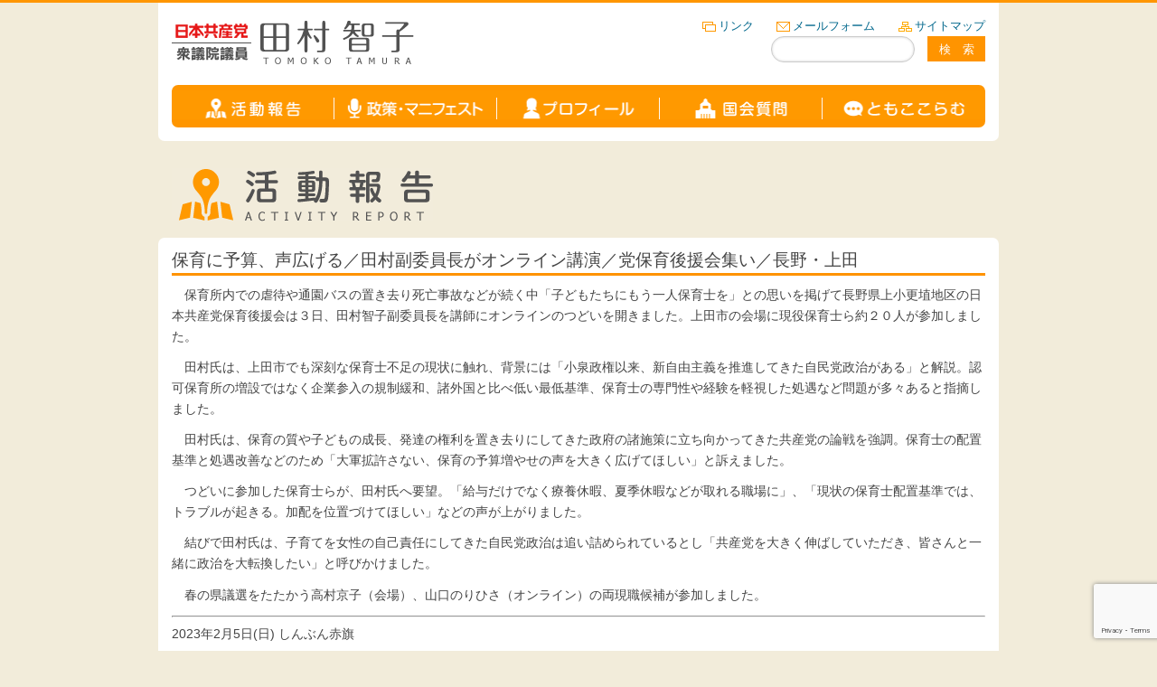

--- FILE ---
content_type: text/html; charset=UTF-8
request_url: https://www.tamura-jcp.info/archives/7021
body_size: 25863
content:
<!DOCTYPE html>
<html lang="ja">

<head>
	<!--[if lt IE 9]>
	<script src="dist/html5shiv.js"></script>
	<![endif]-->

<meta charset="UTF-8">
<meta name="author" content="日本共産党 田村智子のホームページ。">
<meta name="keywords" content="日本共産党,委員長,田村智子,たむらともこ,元国会議員秘書,衆議院議員,東京,葛飾">
<meta name="description" content="">

<title>日本共産党　衆議院議員　田村智子 ｜ 保育に予算、声広げる／田村副委員長がオンライン講演／党保育後援会集い／長野・上田</title>

<meta name="viewport" content="width=device-width,user-scalable=no,maximum-scale=1" />

<link rel="stylesheet" media="all" type="text/css" href="https://www.tamura-jcp.info/wp-content/themes/tamura/style.css" />

<script type="text/javascript" src="https://ajax.googleapis.com/ajax/libs/jquery/1.5.2/jquery.min.js"></script>
<script type="text/javascript" src="https://www.tamura-jcp.info/wp-content/themes/tamura/js/base.js"></script>
<script src="https://www.tamura-jcp.info/wp-content/themes/tamura/js/jquery.flexslider-min.js"></script>
    
<script src="https://www.tamura-jcp.info/wp-content/themes/tamura/js/iepp.min.js"></script>
    
	<!-- FlexSlider -->
		<script type="text/javascript">
			$(window).load(function() {
				$('.flexslider').flexslider();
			});
	</script>

<meta name='robots' content='max-image-preview:large' />
<style id='classic-theme-styles-inline-css' type='text/css'>
/*! This file is auto-generated */
.wp-block-button__link{color:#fff;background-color:#32373c;border-radius:9999px;box-shadow:none;text-decoration:none;padding:calc(.667em + 2px) calc(1.333em + 2px);font-size:1.125em}.wp-block-file__button{background:#32373c;color:#fff;text-decoration:none}
</style>
<style id='global-styles-inline-css' type='text/css'>
body{--wp--preset--color--black: #000000;--wp--preset--color--cyan-bluish-gray: #abb8c3;--wp--preset--color--white: #ffffff;--wp--preset--color--pale-pink: #f78da7;--wp--preset--color--vivid-red: #cf2e2e;--wp--preset--color--luminous-vivid-orange: #ff6900;--wp--preset--color--luminous-vivid-amber: #fcb900;--wp--preset--color--light-green-cyan: #7bdcb5;--wp--preset--color--vivid-green-cyan: #00d084;--wp--preset--color--pale-cyan-blue: #8ed1fc;--wp--preset--color--vivid-cyan-blue: #0693e3;--wp--preset--color--vivid-purple: #9b51e0;--wp--preset--gradient--vivid-cyan-blue-to-vivid-purple: linear-gradient(135deg,rgba(6,147,227,1) 0%,rgb(155,81,224) 100%);--wp--preset--gradient--light-green-cyan-to-vivid-green-cyan: linear-gradient(135deg,rgb(122,220,180) 0%,rgb(0,208,130) 100%);--wp--preset--gradient--luminous-vivid-amber-to-luminous-vivid-orange: linear-gradient(135deg,rgba(252,185,0,1) 0%,rgba(255,105,0,1) 100%);--wp--preset--gradient--luminous-vivid-orange-to-vivid-red: linear-gradient(135deg,rgba(255,105,0,1) 0%,rgb(207,46,46) 100%);--wp--preset--gradient--very-light-gray-to-cyan-bluish-gray: linear-gradient(135deg,rgb(238,238,238) 0%,rgb(169,184,195) 100%);--wp--preset--gradient--cool-to-warm-spectrum: linear-gradient(135deg,rgb(74,234,220) 0%,rgb(151,120,209) 20%,rgb(207,42,186) 40%,rgb(238,44,130) 60%,rgb(251,105,98) 80%,rgb(254,248,76) 100%);--wp--preset--gradient--blush-light-purple: linear-gradient(135deg,rgb(255,206,236) 0%,rgb(152,150,240) 100%);--wp--preset--gradient--blush-bordeaux: linear-gradient(135deg,rgb(254,205,165) 0%,rgb(254,45,45) 50%,rgb(107,0,62) 100%);--wp--preset--gradient--luminous-dusk: linear-gradient(135deg,rgb(255,203,112) 0%,rgb(199,81,192) 50%,rgb(65,88,208) 100%);--wp--preset--gradient--pale-ocean: linear-gradient(135deg,rgb(255,245,203) 0%,rgb(182,227,212) 50%,rgb(51,167,181) 100%);--wp--preset--gradient--electric-grass: linear-gradient(135deg,rgb(202,248,128) 0%,rgb(113,206,126) 100%);--wp--preset--gradient--midnight: linear-gradient(135deg,rgb(2,3,129) 0%,rgb(40,116,252) 100%);--wp--preset--font-size--small: 13px;--wp--preset--font-size--medium: 20px;--wp--preset--font-size--large: 36px;--wp--preset--font-size--x-large: 42px;--wp--preset--spacing--20: 0.44rem;--wp--preset--spacing--30: 0.67rem;--wp--preset--spacing--40: 1rem;--wp--preset--spacing--50: 1.5rem;--wp--preset--spacing--60: 2.25rem;--wp--preset--spacing--70: 3.38rem;--wp--preset--spacing--80: 5.06rem;--wp--preset--shadow--natural: 6px 6px 9px rgba(0, 0, 0, 0.2);--wp--preset--shadow--deep: 12px 12px 50px rgba(0, 0, 0, 0.4);--wp--preset--shadow--sharp: 6px 6px 0px rgba(0, 0, 0, 0.2);--wp--preset--shadow--outlined: 6px 6px 0px -3px rgba(255, 255, 255, 1), 6px 6px rgba(0, 0, 0, 1);--wp--preset--shadow--crisp: 6px 6px 0px rgba(0, 0, 0, 1);}:where(.is-layout-flex){gap: 0.5em;}:where(.is-layout-grid){gap: 0.5em;}body .is-layout-flow > .alignleft{float: left;margin-inline-start: 0;margin-inline-end: 2em;}body .is-layout-flow > .alignright{float: right;margin-inline-start: 2em;margin-inline-end: 0;}body .is-layout-flow > .aligncenter{margin-left: auto !important;margin-right: auto !important;}body .is-layout-constrained > .alignleft{float: left;margin-inline-start: 0;margin-inline-end: 2em;}body .is-layout-constrained > .alignright{float: right;margin-inline-start: 2em;margin-inline-end: 0;}body .is-layout-constrained > .aligncenter{margin-left: auto !important;margin-right: auto !important;}body .is-layout-constrained > :where(:not(.alignleft):not(.alignright):not(.alignfull)){max-width: var(--wp--style--global--content-size);margin-left: auto !important;margin-right: auto !important;}body .is-layout-constrained > .alignwide{max-width: var(--wp--style--global--wide-size);}body .is-layout-flex{display: flex;}body .is-layout-flex{flex-wrap: wrap;align-items: center;}body .is-layout-flex > *{margin: 0;}body .is-layout-grid{display: grid;}body .is-layout-grid > *{margin: 0;}:where(.wp-block-columns.is-layout-flex){gap: 2em;}:where(.wp-block-columns.is-layout-grid){gap: 2em;}:where(.wp-block-post-template.is-layout-flex){gap: 1.25em;}:where(.wp-block-post-template.is-layout-grid){gap: 1.25em;}.has-black-color{color: var(--wp--preset--color--black) !important;}.has-cyan-bluish-gray-color{color: var(--wp--preset--color--cyan-bluish-gray) !important;}.has-white-color{color: var(--wp--preset--color--white) !important;}.has-pale-pink-color{color: var(--wp--preset--color--pale-pink) !important;}.has-vivid-red-color{color: var(--wp--preset--color--vivid-red) !important;}.has-luminous-vivid-orange-color{color: var(--wp--preset--color--luminous-vivid-orange) !important;}.has-luminous-vivid-amber-color{color: var(--wp--preset--color--luminous-vivid-amber) !important;}.has-light-green-cyan-color{color: var(--wp--preset--color--light-green-cyan) !important;}.has-vivid-green-cyan-color{color: var(--wp--preset--color--vivid-green-cyan) !important;}.has-pale-cyan-blue-color{color: var(--wp--preset--color--pale-cyan-blue) !important;}.has-vivid-cyan-blue-color{color: var(--wp--preset--color--vivid-cyan-blue) !important;}.has-vivid-purple-color{color: var(--wp--preset--color--vivid-purple) !important;}.has-black-background-color{background-color: var(--wp--preset--color--black) !important;}.has-cyan-bluish-gray-background-color{background-color: var(--wp--preset--color--cyan-bluish-gray) !important;}.has-white-background-color{background-color: var(--wp--preset--color--white) !important;}.has-pale-pink-background-color{background-color: var(--wp--preset--color--pale-pink) !important;}.has-vivid-red-background-color{background-color: var(--wp--preset--color--vivid-red) !important;}.has-luminous-vivid-orange-background-color{background-color: var(--wp--preset--color--luminous-vivid-orange) !important;}.has-luminous-vivid-amber-background-color{background-color: var(--wp--preset--color--luminous-vivid-amber) !important;}.has-light-green-cyan-background-color{background-color: var(--wp--preset--color--light-green-cyan) !important;}.has-vivid-green-cyan-background-color{background-color: var(--wp--preset--color--vivid-green-cyan) !important;}.has-pale-cyan-blue-background-color{background-color: var(--wp--preset--color--pale-cyan-blue) !important;}.has-vivid-cyan-blue-background-color{background-color: var(--wp--preset--color--vivid-cyan-blue) !important;}.has-vivid-purple-background-color{background-color: var(--wp--preset--color--vivid-purple) !important;}.has-black-border-color{border-color: var(--wp--preset--color--black) !important;}.has-cyan-bluish-gray-border-color{border-color: var(--wp--preset--color--cyan-bluish-gray) !important;}.has-white-border-color{border-color: var(--wp--preset--color--white) !important;}.has-pale-pink-border-color{border-color: var(--wp--preset--color--pale-pink) !important;}.has-vivid-red-border-color{border-color: var(--wp--preset--color--vivid-red) !important;}.has-luminous-vivid-orange-border-color{border-color: var(--wp--preset--color--luminous-vivid-orange) !important;}.has-luminous-vivid-amber-border-color{border-color: var(--wp--preset--color--luminous-vivid-amber) !important;}.has-light-green-cyan-border-color{border-color: var(--wp--preset--color--light-green-cyan) !important;}.has-vivid-green-cyan-border-color{border-color: var(--wp--preset--color--vivid-green-cyan) !important;}.has-pale-cyan-blue-border-color{border-color: var(--wp--preset--color--pale-cyan-blue) !important;}.has-vivid-cyan-blue-border-color{border-color: var(--wp--preset--color--vivid-cyan-blue) !important;}.has-vivid-purple-border-color{border-color: var(--wp--preset--color--vivid-purple) !important;}.has-vivid-cyan-blue-to-vivid-purple-gradient-background{background: var(--wp--preset--gradient--vivid-cyan-blue-to-vivid-purple) !important;}.has-light-green-cyan-to-vivid-green-cyan-gradient-background{background: var(--wp--preset--gradient--light-green-cyan-to-vivid-green-cyan) !important;}.has-luminous-vivid-amber-to-luminous-vivid-orange-gradient-background{background: var(--wp--preset--gradient--luminous-vivid-amber-to-luminous-vivid-orange) !important;}.has-luminous-vivid-orange-to-vivid-red-gradient-background{background: var(--wp--preset--gradient--luminous-vivid-orange-to-vivid-red) !important;}.has-very-light-gray-to-cyan-bluish-gray-gradient-background{background: var(--wp--preset--gradient--very-light-gray-to-cyan-bluish-gray) !important;}.has-cool-to-warm-spectrum-gradient-background{background: var(--wp--preset--gradient--cool-to-warm-spectrum) !important;}.has-blush-light-purple-gradient-background{background: var(--wp--preset--gradient--blush-light-purple) !important;}.has-blush-bordeaux-gradient-background{background: var(--wp--preset--gradient--blush-bordeaux) !important;}.has-luminous-dusk-gradient-background{background: var(--wp--preset--gradient--luminous-dusk) !important;}.has-pale-ocean-gradient-background{background: var(--wp--preset--gradient--pale-ocean) !important;}.has-electric-grass-gradient-background{background: var(--wp--preset--gradient--electric-grass) !important;}.has-midnight-gradient-background{background: var(--wp--preset--gradient--midnight) !important;}.has-small-font-size{font-size: var(--wp--preset--font-size--small) !important;}.has-medium-font-size{font-size: var(--wp--preset--font-size--medium) !important;}.has-large-font-size{font-size: var(--wp--preset--font-size--large) !important;}.has-x-large-font-size{font-size: var(--wp--preset--font-size--x-large) !important;}
.wp-block-navigation a:where(:not(.wp-element-button)){color: inherit;}
:where(.wp-block-post-template.is-layout-flex){gap: 1.25em;}:where(.wp-block-post-template.is-layout-grid){gap: 1.25em;}
:where(.wp-block-columns.is-layout-flex){gap: 2em;}:where(.wp-block-columns.is-layout-grid){gap: 2em;}
.wp-block-pullquote{font-size: 1.5em;line-height: 1.6;}
</style>
<link rel='stylesheet' id='contact-form-7-css' href='https://www.tamura-jcp.info/wp-content/plugins/contact-form-7/includes/css/styles.css?ver=5.9.8' type='text/css' media='all' />
<link rel='stylesheet' id='mw-google-maps-css' href='https://www.tamura-jcp.info/wp-content/plugins/mw-google-maps/css/style.css?ver=6.3.7' type='text/css' media='all' />
<script type='text/javascript' src='https://www.tamura-jcp.info/wp-includes/js/jquery/jquery.min.js?ver=3.7.0' id='jquery-core-js'></script>
<script type='text/javascript' src='https://www.tamura-jcp.info/wp-includes/js/jquery/jquery-migrate.min.js?ver=3.4.1' id='jquery-migrate-js'></script>
<link rel="canonical" href="https://www.tamura-jcp.info/archives/7021" />
<link rel='shortlink' href='https://www.tamura-jcp.info/?p=7021' />

<script>
 
(function(i,s,o,g,r,a,m){i['GoogleAnalyticsObject']=r;i[r]=i[r]||function(){
  (i[r].q=i[r].q||[]).push(arguments)},i[r].l=1*new
Date();a=s.createElement(o),
 
m=s.getElementsByTagName(o)[0];a.async=1;a.src=g;m.parentNode.insertBefore(a
,m)
 
})(window,document,'script','//www.google-analytics.com/analytics.js','ga');

  ga('create', 'UA-55892190-1', 'auto');
  ga('send', 'pageview');

</script>

</head>
<body>
	<div id="container">
  
<!----------------ヘッダー------------------>
<header>
	<div id="title">
	<h1><a href="https://www.tamura-jcp.info"><img src="https://www.tamura-jcp.info/wp-content/themes/tamura/img/title.gif" alt="日本共産党　衆議院議員　田村智子"></a></h1>
        
	<div id="subnav">
	<div id="sub">
            <div class="link"><p><a href="https://www.tamura-jcp.info/link ">リンク</a></p></div>
            <div class="mail"><p><a href="https://www.tamura-jcp.info/form">メールフォーム</a></p></div>
            <div class="sitemap"><p><a href="https://www.tamura-jcp.info/sitemap">サイトマップ</a></p></div>
            <div class="clear"></div>
          </div>
        
          <div id="search">

<form role="search" method="get" id="searchform" class="searchform" action="https://www.tamura-jcp.info/">
  <div>
    <input type="text" class="text_wrap"  value="" name="s" id="s" />
    <button type="submit" class="kensaku">検　索</button>
  </div>
</form>
<!--
            <form>
              <input type="text" class="text_wrap" />
              <button type="submit" class="kensaku">検　索</button>
            </form>
-->

          <div class="clear"></div>
          </div>
        </div>
        <div class="clear"></div>
      </div>
     <!----------------ナビPC------------------>        
     <nav>
       <ul>
         <a href="https://www.tamura-jcp.info/archives/category/activity"><li><img src="https://www.tamura-jcp.info/wp-content/themes/tamura/img/nav01.gif" alt="活動報告"></li></a>
         <li><a href="https://www.tamura-jcp.info/archives/category/manifesto"><img src="https://www.tamura-jcp.info/wp-content/themes/tamura/img/nav02.gif" alt="政策・マニフェスト"></a></li>
         <li><a href="https://www.tamura-jcp.info/archives/category/profile"><img src="https://www.tamura-jcp.info/wp-content/themes/tamura/img/nav03.gif" alt="プロフィール"></a></li>
         <li><a href="https://www.tamura-jcp.info/archives/category/minutes"><img src="https://www.tamura-jcp.info/wp-content/themes/tamura/img/nav04.gif" alt="国会会議録"></a></li>
	<li><a href="https://www.tamura-jcp.info/archives/category/column"><img src="https://www.tamura-jcp.info/wp-content/themes/tamura/img/nav05.gif" alt="ともここらむ"></a></li>
         <div class="clear"></div>
       </ul>
     </nav>
     
     
     <!----------------ナビ670以下------------------>  
     <div class="menu">
       <label for="Panel1"><img src="https://www.tamura-jcp.info/wp-content/themes/tamura/img/mob_nav.png"></label>
       <input type="checkbox" id="Panel1" class="on-off" />
<!--     <ul>
       <li><a href="#"><img src="https://www.tamura-jcp.info/wp-content/themes/tamura/img/mob_nav.png"></a>-->
         <ul>
           <li><a href="https://www.tamura-jcp.info/archives/category/activity">活動報告</a></li>
           <li><a href="https://www.tamura-jcp.info/archives/category/manifesto">政策・マニフェスト</a></li>
           <li><a href="https://www.tamura-jcp.info/archives/category/profile">プロフィール</a></li>
           <li><a href="https://www.tamura-jcp.info/archives/category/minutes">国会質問</a></li>
	<li><a href="https://www.tamura-jcp.info/archives/category/column">ともここらむ</a></li>
        </ul>
</div>
<!--       </li>
     </ul>-->
    </header>
    
    
    <!----------------コンテンツ------------------>

 
    <h2><img src="https://www.tamura-jcp.info/wp-content/themes/tamura/img/01activity/h2_01.gif" alt="活動報告"></h2>
    
    <!----------------中ページタイトル670以下------------------>
    <div id="h2_01">活動報告</div>    
    
    <!----------------中ページタイトルPC------------------>

 
	
    
      <section>
        <div class="title">保育に予算、声広げる／田村副委員長がオンライン講演／党保育後援会集い／長野・上田</div>
        <div class="text">

		<div class="add_kiji"><p>　保育所内での虐待や通園バスの置き去り死亡事故などが続く中「子どもたちにもう一人保育士を」との思いを掲げて長野県上小更埴地区の日本共産党保育後援会は３日、田村智子副委員長を講師にオンラインのつどいを開きました。上田市の会場に現役保育士ら約２０人が参加しました。</p>
<p>　田村氏は、上田市でも深刻な保育士不足の現状に触れ、背景には「小泉政権以来、新自由主義を推進してきた自民党政治がある」と解説。認可保育所の増設ではなく企業参入の規制緩和、諸外国と比べ低い最低基準、保育士の専門性や経験を軽視した処遇など問題が多々あると指摘しました。</p>
<p>　田村氏は、保育の質や子どもの成長、発達の権利を置き去りにしてきた政府の諸施策に立ち向かってきた共産党の論戦を強調。保育士の配置基準と処遇改善などのため「大軍拡許さない、保育の予算増やせの声を大きく広げてほしい」と訴えました。</p>
<p>　つどいに参加した保育士らが、田村氏へ要望。「給与だけでなく療養休暇、夏季休暇などが取れる職場に」、「現状の保育士配置基準では、トラブルが起きる。加配を位置づけてほしい」などの声が上がりました。</p>
<p>　結びで田村氏は、子育てを女性の自己責任にしてきた自民党政治は追い詰められているとし「共産党を大きく伸ばしていただき、皆さんと一緒に政治を大転換したい」と呼びかけました。</p>
<p>　春の県議選をたたかう高村京子（会場）、山口のりひさ（オンライン）の両現職候補が参加しました。</p>
<hr />
<p>2023年2月5日(日) しんぶん赤旗</p>
</div>
		
<div class="clear"></div>

<hr style="border:none;border-bottom:2px dashed #CCC;">

		<div style="text-align:center;margin-top:.5rem;">
		<a href="https://www.tamura-jcp.info/archives/7017" rel="prev"><span class="meta-nav">&larr;前の記事　</span> 市民と運動、政治動かす／田村副委員長「党議席は大きな役割」／広島・福山</a>　｜　<a href="https://www.tamura-jcp.info/archives/7023" rel="next">沖縄・豊見城市議選告示／大軍拡許さずくらし応援／５候補・田村副委員長そろい訴え／１２日投票 <span class="meta-nav">　次の記事&rarr;</span></a>		</div>

	

<div class="clear"></div>

        </div>
      </section>
    
  </div>
  <div class="clear"></div>


  <!----------------フッター------------------>
  <footer>
    <div id="f_wrap">
    
<!----------------PC------------------>
<div id="f_addwrap">

<div class="add01"><p><span class="address_title">国会事務所</span><br>〒100-8982　千代田区永田町2-1-2<br>衆議院第2議員会館904号室<br>TEL：03-3508-7506<br>FAX：03-3508-3936</p></div>

<div class="add02" style="float:none; margin:auto;"><p><span class="address_title">東京事務所</span><br>〒151-0053<br>東京都渋谷区代々木1-44-11　1F<br>TEL：03-5304-5639<br>FAX：03-3320-3374</p></div>

<!--  <div class="add02"><p><span class="address_title">南関東ブロック事務所</span><br>〒221-0822<br>横浜市神奈川区西神奈川1-10-16<br>斉藤ビル2F<br>TEL：045-324-6516<br>FAX：045-324-6596<br>URL：<a href="http://minamikanto.net/">http://minamikanto.net/</a></p></div> -->

<div class="clear"></div>
</div>
      
<!----------------タブレット------------------>
<div id="f_addwrap_tab">

<div class="add01_tab"><p><span class="address_title">国会事務所</span><br>〒100-8982　千代田区永田町2-1-2<br>衆議院第2議員会館904号室<br>TEL：03-3508-7506<br>FAX：03-3508-3936</p></div>

<div class="add02_tab"><p><span class="address_title">東京事務所</span><br>〒151-0053<br>東京都渋谷区代々木1-44-11　1F<br>TEL：03-5304-5639<br>FAX：03-3320-3374</p></div>

<div class="clear"></div>

<!-- <div class="add02_tab"><p><span class="address_title">南関東ブロック事務所</span><br>〒221-0822<br>横浜市神奈川区西神奈川1-10-16<br>斉藤ビル2F<br>TEL：045-324-6516<br>FAX：045-324-6596<br>URL：<a href="http://minamikanto.net/">http://minamikanto.net/</a></p></div> -->
<div class="clear"></div>
</div>
      
<!----------------モバイル------------------>
<div id="f_addwrap_mob">

<div class="add01_mob"><p><span class="address_title">国会事務所</span><br>〒100-8982　千代田区永田町2-1-2<br>衆議院第2議員会館904号室<br>TEL：03-3508-7506<br>FAX：03-3508-3936</p></div>

<div class="add01_mob"><p><span class="address_title">東京事務所</span><br>〒151-0053<br>東京都渋谷区代々木1-44-11　1F<br>TEL：03-5304-5639<br>FAX：03-3320-3374</p></div>

<!-- <div class="add02_mob"><p><span class="address_title">南関東ブロック事務所</span><br>〒221-0822<br>横浜市神奈川区西神奈川1-10-16<br>斉藤ビル2F<br>TEL：045-324-6516<br>FAX：045-324-6596<br>URL：<a href="http://minamikanto.net/">http://minamikanto.net/</a></p></div> -->
</div>
      
      
      <div class="copyright">
        <p>リンクはご自由にどうぞ。<br>各ページに掲載の文書・写真などの複製・転載については、必ずご連絡くださるようお願い致します。<br>Copyright since 2014- Japanese Communist Party, Tomoko Tamura
      </div>
    </div>
  </footer>

<script type='text/javascript' src='https://www.tamura-jcp.info/wp-includes/js/dist/vendor/wp-polyfill-inert.min.js?ver=3.1.2' id='wp-polyfill-inert-js'></script>
<script type='text/javascript' src='https://www.tamura-jcp.info/wp-includes/js/dist/vendor/regenerator-runtime.min.js?ver=0.13.11' id='regenerator-runtime-js'></script>
<script type='text/javascript' src='https://www.tamura-jcp.info/wp-includes/js/dist/vendor/wp-polyfill.min.js?ver=3.15.0' id='wp-polyfill-js'></script>
<script type='text/javascript' src='https://www.tamura-jcp.info/wp-includes/js/dist/hooks.min.js?ver=c6aec9a8d4e5a5d543a1' id='wp-hooks-js'></script>
<script type='text/javascript' src='https://www.tamura-jcp.info/wp-includes/js/dist/i18n.min.js?ver=7701b0c3857f914212ef' id='wp-i18n-js'></script>
<script id="wp-i18n-js-after" type="text/javascript">
wp.i18n.setLocaleData( { 'text direction\u0004ltr': [ 'ltr' ] } );
</script>
<script type='text/javascript' src='https://www.tamura-jcp.info/wp-content/plugins/contact-form-7/includes/swv/js/index.js?ver=5.9.8' id='swv-js'></script>
<script type='text/javascript' id='contact-form-7-js-extra'>
/* <![CDATA[ */
var wpcf7 = {"api":{"root":"https:\/\/www.tamura-jcp.info\/wp-json\/","namespace":"contact-form-7\/v1"}};
/* ]]> */
</script>
<script type='text/javascript' id='contact-form-7-js-translations'>
( function( domain, translations ) {
	var localeData = translations.locale_data[ domain ] || translations.locale_data.messages;
	localeData[""].domain = domain;
	wp.i18n.setLocaleData( localeData, domain );
} )( "contact-form-7", {"translation-revision-date":"2024-07-17 08:16:16+0000","generator":"GlotPress\/4.0.1","domain":"messages","locale_data":{"messages":{"":{"domain":"messages","plural-forms":"nplurals=1; plural=0;","lang":"ja_JP"},"This contact form is placed in the wrong place.":["\u3053\u306e\u30b3\u30f3\u30bf\u30af\u30c8\u30d5\u30a9\u30fc\u30e0\u306f\u9593\u9055\u3063\u305f\u4f4d\u7f6e\u306b\u7f6e\u304b\u308c\u3066\u3044\u307e\u3059\u3002"],"Error:":["\u30a8\u30e9\u30fc:"]}},"comment":{"reference":"includes\/js\/index.js"}} );
</script>
<script type='text/javascript' src='https://www.tamura-jcp.info/wp-content/plugins/contact-form-7/includes/js/index.js?ver=5.9.8' id='contact-form-7-js'></script>
<script type='text/javascript' src='https://maps.google.com/maps/api/js?key=AIzaSyCLBf4GD4YN16ukUABmIe6JE2fonWFSVFo&#038;ver=6.3.7' id='googlemaps-api-js'></script>
<script type='text/javascript' src='https://www.tamura-jcp.info/wp-content/plugins/mw-google-maps/js/jquery.mw-google-maps.js?ver=1.2.0' id='jquery.mw-google-maps-js'></script>
<script type='text/javascript' src='https://www.google.com/recaptcha/api.js?render=6LerrU0eAAAAAH4LoNMEPV3oLcCFhagsp7YCWrln&#038;ver=3.0' id='google-recaptcha-js'></script>
<script type='text/javascript' id='wpcf7-recaptcha-js-extra'>
/* <![CDATA[ */
var wpcf7_recaptcha = {"sitekey":"6LerrU0eAAAAAH4LoNMEPV3oLcCFhagsp7YCWrln","actions":{"homepage":"homepage","contactform":"contactform"}};
/* ]]> */
</script>
<script type='text/javascript' src='https://www.tamura-jcp.info/wp-content/plugins/contact-form-7/modules/recaptcha/index.js?ver=5.9.8' id='wpcf7-recaptcha-js'></script>
  
  </body>
  </html>

--- FILE ---
content_type: text/html; charset=utf-8
request_url: https://www.google.com/recaptcha/api2/anchor?ar=1&k=6LerrU0eAAAAAH4LoNMEPV3oLcCFhagsp7YCWrln&co=aHR0cHM6Ly93d3cudGFtdXJhLWpjcC5pbmZvOjQ0Mw..&hl=en&v=PoyoqOPhxBO7pBk68S4YbpHZ&size=invisible&anchor-ms=20000&execute-ms=30000&cb=sxtigll91asi
body_size: 48611
content:
<!DOCTYPE HTML><html dir="ltr" lang="en"><head><meta http-equiv="Content-Type" content="text/html; charset=UTF-8">
<meta http-equiv="X-UA-Compatible" content="IE=edge">
<title>reCAPTCHA</title>
<style type="text/css">
/* cyrillic-ext */
@font-face {
  font-family: 'Roboto';
  font-style: normal;
  font-weight: 400;
  font-stretch: 100%;
  src: url(//fonts.gstatic.com/s/roboto/v48/KFO7CnqEu92Fr1ME7kSn66aGLdTylUAMa3GUBHMdazTgWw.woff2) format('woff2');
  unicode-range: U+0460-052F, U+1C80-1C8A, U+20B4, U+2DE0-2DFF, U+A640-A69F, U+FE2E-FE2F;
}
/* cyrillic */
@font-face {
  font-family: 'Roboto';
  font-style: normal;
  font-weight: 400;
  font-stretch: 100%;
  src: url(//fonts.gstatic.com/s/roboto/v48/KFO7CnqEu92Fr1ME7kSn66aGLdTylUAMa3iUBHMdazTgWw.woff2) format('woff2');
  unicode-range: U+0301, U+0400-045F, U+0490-0491, U+04B0-04B1, U+2116;
}
/* greek-ext */
@font-face {
  font-family: 'Roboto';
  font-style: normal;
  font-weight: 400;
  font-stretch: 100%;
  src: url(//fonts.gstatic.com/s/roboto/v48/KFO7CnqEu92Fr1ME7kSn66aGLdTylUAMa3CUBHMdazTgWw.woff2) format('woff2');
  unicode-range: U+1F00-1FFF;
}
/* greek */
@font-face {
  font-family: 'Roboto';
  font-style: normal;
  font-weight: 400;
  font-stretch: 100%;
  src: url(//fonts.gstatic.com/s/roboto/v48/KFO7CnqEu92Fr1ME7kSn66aGLdTylUAMa3-UBHMdazTgWw.woff2) format('woff2');
  unicode-range: U+0370-0377, U+037A-037F, U+0384-038A, U+038C, U+038E-03A1, U+03A3-03FF;
}
/* math */
@font-face {
  font-family: 'Roboto';
  font-style: normal;
  font-weight: 400;
  font-stretch: 100%;
  src: url(//fonts.gstatic.com/s/roboto/v48/KFO7CnqEu92Fr1ME7kSn66aGLdTylUAMawCUBHMdazTgWw.woff2) format('woff2');
  unicode-range: U+0302-0303, U+0305, U+0307-0308, U+0310, U+0312, U+0315, U+031A, U+0326-0327, U+032C, U+032F-0330, U+0332-0333, U+0338, U+033A, U+0346, U+034D, U+0391-03A1, U+03A3-03A9, U+03B1-03C9, U+03D1, U+03D5-03D6, U+03F0-03F1, U+03F4-03F5, U+2016-2017, U+2034-2038, U+203C, U+2040, U+2043, U+2047, U+2050, U+2057, U+205F, U+2070-2071, U+2074-208E, U+2090-209C, U+20D0-20DC, U+20E1, U+20E5-20EF, U+2100-2112, U+2114-2115, U+2117-2121, U+2123-214F, U+2190, U+2192, U+2194-21AE, U+21B0-21E5, U+21F1-21F2, U+21F4-2211, U+2213-2214, U+2216-22FF, U+2308-230B, U+2310, U+2319, U+231C-2321, U+2336-237A, U+237C, U+2395, U+239B-23B7, U+23D0, U+23DC-23E1, U+2474-2475, U+25AF, U+25B3, U+25B7, U+25BD, U+25C1, U+25CA, U+25CC, U+25FB, U+266D-266F, U+27C0-27FF, U+2900-2AFF, U+2B0E-2B11, U+2B30-2B4C, U+2BFE, U+3030, U+FF5B, U+FF5D, U+1D400-1D7FF, U+1EE00-1EEFF;
}
/* symbols */
@font-face {
  font-family: 'Roboto';
  font-style: normal;
  font-weight: 400;
  font-stretch: 100%;
  src: url(//fonts.gstatic.com/s/roboto/v48/KFO7CnqEu92Fr1ME7kSn66aGLdTylUAMaxKUBHMdazTgWw.woff2) format('woff2');
  unicode-range: U+0001-000C, U+000E-001F, U+007F-009F, U+20DD-20E0, U+20E2-20E4, U+2150-218F, U+2190, U+2192, U+2194-2199, U+21AF, U+21E6-21F0, U+21F3, U+2218-2219, U+2299, U+22C4-22C6, U+2300-243F, U+2440-244A, U+2460-24FF, U+25A0-27BF, U+2800-28FF, U+2921-2922, U+2981, U+29BF, U+29EB, U+2B00-2BFF, U+4DC0-4DFF, U+FFF9-FFFB, U+10140-1018E, U+10190-1019C, U+101A0, U+101D0-101FD, U+102E0-102FB, U+10E60-10E7E, U+1D2C0-1D2D3, U+1D2E0-1D37F, U+1F000-1F0FF, U+1F100-1F1AD, U+1F1E6-1F1FF, U+1F30D-1F30F, U+1F315, U+1F31C, U+1F31E, U+1F320-1F32C, U+1F336, U+1F378, U+1F37D, U+1F382, U+1F393-1F39F, U+1F3A7-1F3A8, U+1F3AC-1F3AF, U+1F3C2, U+1F3C4-1F3C6, U+1F3CA-1F3CE, U+1F3D4-1F3E0, U+1F3ED, U+1F3F1-1F3F3, U+1F3F5-1F3F7, U+1F408, U+1F415, U+1F41F, U+1F426, U+1F43F, U+1F441-1F442, U+1F444, U+1F446-1F449, U+1F44C-1F44E, U+1F453, U+1F46A, U+1F47D, U+1F4A3, U+1F4B0, U+1F4B3, U+1F4B9, U+1F4BB, U+1F4BF, U+1F4C8-1F4CB, U+1F4D6, U+1F4DA, U+1F4DF, U+1F4E3-1F4E6, U+1F4EA-1F4ED, U+1F4F7, U+1F4F9-1F4FB, U+1F4FD-1F4FE, U+1F503, U+1F507-1F50B, U+1F50D, U+1F512-1F513, U+1F53E-1F54A, U+1F54F-1F5FA, U+1F610, U+1F650-1F67F, U+1F687, U+1F68D, U+1F691, U+1F694, U+1F698, U+1F6AD, U+1F6B2, U+1F6B9-1F6BA, U+1F6BC, U+1F6C6-1F6CF, U+1F6D3-1F6D7, U+1F6E0-1F6EA, U+1F6F0-1F6F3, U+1F6F7-1F6FC, U+1F700-1F7FF, U+1F800-1F80B, U+1F810-1F847, U+1F850-1F859, U+1F860-1F887, U+1F890-1F8AD, U+1F8B0-1F8BB, U+1F8C0-1F8C1, U+1F900-1F90B, U+1F93B, U+1F946, U+1F984, U+1F996, U+1F9E9, U+1FA00-1FA6F, U+1FA70-1FA7C, U+1FA80-1FA89, U+1FA8F-1FAC6, U+1FACE-1FADC, U+1FADF-1FAE9, U+1FAF0-1FAF8, U+1FB00-1FBFF;
}
/* vietnamese */
@font-face {
  font-family: 'Roboto';
  font-style: normal;
  font-weight: 400;
  font-stretch: 100%;
  src: url(//fonts.gstatic.com/s/roboto/v48/KFO7CnqEu92Fr1ME7kSn66aGLdTylUAMa3OUBHMdazTgWw.woff2) format('woff2');
  unicode-range: U+0102-0103, U+0110-0111, U+0128-0129, U+0168-0169, U+01A0-01A1, U+01AF-01B0, U+0300-0301, U+0303-0304, U+0308-0309, U+0323, U+0329, U+1EA0-1EF9, U+20AB;
}
/* latin-ext */
@font-face {
  font-family: 'Roboto';
  font-style: normal;
  font-weight: 400;
  font-stretch: 100%;
  src: url(//fonts.gstatic.com/s/roboto/v48/KFO7CnqEu92Fr1ME7kSn66aGLdTylUAMa3KUBHMdazTgWw.woff2) format('woff2');
  unicode-range: U+0100-02BA, U+02BD-02C5, U+02C7-02CC, U+02CE-02D7, U+02DD-02FF, U+0304, U+0308, U+0329, U+1D00-1DBF, U+1E00-1E9F, U+1EF2-1EFF, U+2020, U+20A0-20AB, U+20AD-20C0, U+2113, U+2C60-2C7F, U+A720-A7FF;
}
/* latin */
@font-face {
  font-family: 'Roboto';
  font-style: normal;
  font-weight: 400;
  font-stretch: 100%;
  src: url(//fonts.gstatic.com/s/roboto/v48/KFO7CnqEu92Fr1ME7kSn66aGLdTylUAMa3yUBHMdazQ.woff2) format('woff2');
  unicode-range: U+0000-00FF, U+0131, U+0152-0153, U+02BB-02BC, U+02C6, U+02DA, U+02DC, U+0304, U+0308, U+0329, U+2000-206F, U+20AC, U+2122, U+2191, U+2193, U+2212, U+2215, U+FEFF, U+FFFD;
}
/* cyrillic-ext */
@font-face {
  font-family: 'Roboto';
  font-style: normal;
  font-weight: 500;
  font-stretch: 100%;
  src: url(//fonts.gstatic.com/s/roboto/v48/KFO7CnqEu92Fr1ME7kSn66aGLdTylUAMa3GUBHMdazTgWw.woff2) format('woff2');
  unicode-range: U+0460-052F, U+1C80-1C8A, U+20B4, U+2DE0-2DFF, U+A640-A69F, U+FE2E-FE2F;
}
/* cyrillic */
@font-face {
  font-family: 'Roboto';
  font-style: normal;
  font-weight: 500;
  font-stretch: 100%;
  src: url(//fonts.gstatic.com/s/roboto/v48/KFO7CnqEu92Fr1ME7kSn66aGLdTylUAMa3iUBHMdazTgWw.woff2) format('woff2');
  unicode-range: U+0301, U+0400-045F, U+0490-0491, U+04B0-04B1, U+2116;
}
/* greek-ext */
@font-face {
  font-family: 'Roboto';
  font-style: normal;
  font-weight: 500;
  font-stretch: 100%;
  src: url(//fonts.gstatic.com/s/roboto/v48/KFO7CnqEu92Fr1ME7kSn66aGLdTylUAMa3CUBHMdazTgWw.woff2) format('woff2');
  unicode-range: U+1F00-1FFF;
}
/* greek */
@font-face {
  font-family: 'Roboto';
  font-style: normal;
  font-weight: 500;
  font-stretch: 100%;
  src: url(//fonts.gstatic.com/s/roboto/v48/KFO7CnqEu92Fr1ME7kSn66aGLdTylUAMa3-UBHMdazTgWw.woff2) format('woff2');
  unicode-range: U+0370-0377, U+037A-037F, U+0384-038A, U+038C, U+038E-03A1, U+03A3-03FF;
}
/* math */
@font-face {
  font-family: 'Roboto';
  font-style: normal;
  font-weight: 500;
  font-stretch: 100%;
  src: url(//fonts.gstatic.com/s/roboto/v48/KFO7CnqEu92Fr1ME7kSn66aGLdTylUAMawCUBHMdazTgWw.woff2) format('woff2');
  unicode-range: U+0302-0303, U+0305, U+0307-0308, U+0310, U+0312, U+0315, U+031A, U+0326-0327, U+032C, U+032F-0330, U+0332-0333, U+0338, U+033A, U+0346, U+034D, U+0391-03A1, U+03A3-03A9, U+03B1-03C9, U+03D1, U+03D5-03D6, U+03F0-03F1, U+03F4-03F5, U+2016-2017, U+2034-2038, U+203C, U+2040, U+2043, U+2047, U+2050, U+2057, U+205F, U+2070-2071, U+2074-208E, U+2090-209C, U+20D0-20DC, U+20E1, U+20E5-20EF, U+2100-2112, U+2114-2115, U+2117-2121, U+2123-214F, U+2190, U+2192, U+2194-21AE, U+21B0-21E5, U+21F1-21F2, U+21F4-2211, U+2213-2214, U+2216-22FF, U+2308-230B, U+2310, U+2319, U+231C-2321, U+2336-237A, U+237C, U+2395, U+239B-23B7, U+23D0, U+23DC-23E1, U+2474-2475, U+25AF, U+25B3, U+25B7, U+25BD, U+25C1, U+25CA, U+25CC, U+25FB, U+266D-266F, U+27C0-27FF, U+2900-2AFF, U+2B0E-2B11, U+2B30-2B4C, U+2BFE, U+3030, U+FF5B, U+FF5D, U+1D400-1D7FF, U+1EE00-1EEFF;
}
/* symbols */
@font-face {
  font-family: 'Roboto';
  font-style: normal;
  font-weight: 500;
  font-stretch: 100%;
  src: url(//fonts.gstatic.com/s/roboto/v48/KFO7CnqEu92Fr1ME7kSn66aGLdTylUAMaxKUBHMdazTgWw.woff2) format('woff2');
  unicode-range: U+0001-000C, U+000E-001F, U+007F-009F, U+20DD-20E0, U+20E2-20E4, U+2150-218F, U+2190, U+2192, U+2194-2199, U+21AF, U+21E6-21F0, U+21F3, U+2218-2219, U+2299, U+22C4-22C6, U+2300-243F, U+2440-244A, U+2460-24FF, U+25A0-27BF, U+2800-28FF, U+2921-2922, U+2981, U+29BF, U+29EB, U+2B00-2BFF, U+4DC0-4DFF, U+FFF9-FFFB, U+10140-1018E, U+10190-1019C, U+101A0, U+101D0-101FD, U+102E0-102FB, U+10E60-10E7E, U+1D2C0-1D2D3, U+1D2E0-1D37F, U+1F000-1F0FF, U+1F100-1F1AD, U+1F1E6-1F1FF, U+1F30D-1F30F, U+1F315, U+1F31C, U+1F31E, U+1F320-1F32C, U+1F336, U+1F378, U+1F37D, U+1F382, U+1F393-1F39F, U+1F3A7-1F3A8, U+1F3AC-1F3AF, U+1F3C2, U+1F3C4-1F3C6, U+1F3CA-1F3CE, U+1F3D4-1F3E0, U+1F3ED, U+1F3F1-1F3F3, U+1F3F5-1F3F7, U+1F408, U+1F415, U+1F41F, U+1F426, U+1F43F, U+1F441-1F442, U+1F444, U+1F446-1F449, U+1F44C-1F44E, U+1F453, U+1F46A, U+1F47D, U+1F4A3, U+1F4B0, U+1F4B3, U+1F4B9, U+1F4BB, U+1F4BF, U+1F4C8-1F4CB, U+1F4D6, U+1F4DA, U+1F4DF, U+1F4E3-1F4E6, U+1F4EA-1F4ED, U+1F4F7, U+1F4F9-1F4FB, U+1F4FD-1F4FE, U+1F503, U+1F507-1F50B, U+1F50D, U+1F512-1F513, U+1F53E-1F54A, U+1F54F-1F5FA, U+1F610, U+1F650-1F67F, U+1F687, U+1F68D, U+1F691, U+1F694, U+1F698, U+1F6AD, U+1F6B2, U+1F6B9-1F6BA, U+1F6BC, U+1F6C6-1F6CF, U+1F6D3-1F6D7, U+1F6E0-1F6EA, U+1F6F0-1F6F3, U+1F6F7-1F6FC, U+1F700-1F7FF, U+1F800-1F80B, U+1F810-1F847, U+1F850-1F859, U+1F860-1F887, U+1F890-1F8AD, U+1F8B0-1F8BB, U+1F8C0-1F8C1, U+1F900-1F90B, U+1F93B, U+1F946, U+1F984, U+1F996, U+1F9E9, U+1FA00-1FA6F, U+1FA70-1FA7C, U+1FA80-1FA89, U+1FA8F-1FAC6, U+1FACE-1FADC, U+1FADF-1FAE9, U+1FAF0-1FAF8, U+1FB00-1FBFF;
}
/* vietnamese */
@font-face {
  font-family: 'Roboto';
  font-style: normal;
  font-weight: 500;
  font-stretch: 100%;
  src: url(//fonts.gstatic.com/s/roboto/v48/KFO7CnqEu92Fr1ME7kSn66aGLdTylUAMa3OUBHMdazTgWw.woff2) format('woff2');
  unicode-range: U+0102-0103, U+0110-0111, U+0128-0129, U+0168-0169, U+01A0-01A1, U+01AF-01B0, U+0300-0301, U+0303-0304, U+0308-0309, U+0323, U+0329, U+1EA0-1EF9, U+20AB;
}
/* latin-ext */
@font-face {
  font-family: 'Roboto';
  font-style: normal;
  font-weight: 500;
  font-stretch: 100%;
  src: url(//fonts.gstatic.com/s/roboto/v48/KFO7CnqEu92Fr1ME7kSn66aGLdTylUAMa3KUBHMdazTgWw.woff2) format('woff2');
  unicode-range: U+0100-02BA, U+02BD-02C5, U+02C7-02CC, U+02CE-02D7, U+02DD-02FF, U+0304, U+0308, U+0329, U+1D00-1DBF, U+1E00-1E9F, U+1EF2-1EFF, U+2020, U+20A0-20AB, U+20AD-20C0, U+2113, U+2C60-2C7F, U+A720-A7FF;
}
/* latin */
@font-face {
  font-family: 'Roboto';
  font-style: normal;
  font-weight: 500;
  font-stretch: 100%;
  src: url(//fonts.gstatic.com/s/roboto/v48/KFO7CnqEu92Fr1ME7kSn66aGLdTylUAMa3yUBHMdazQ.woff2) format('woff2');
  unicode-range: U+0000-00FF, U+0131, U+0152-0153, U+02BB-02BC, U+02C6, U+02DA, U+02DC, U+0304, U+0308, U+0329, U+2000-206F, U+20AC, U+2122, U+2191, U+2193, U+2212, U+2215, U+FEFF, U+FFFD;
}
/* cyrillic-ext */
@font-face {
  font-family: 'Roboto';
  font-style: normal;
  font-weight: 900;
  font-stretch: 100%;
  src: url(//fonts.gstatic.com/s/roboto/v48/KFO7CnqEu92Fr1ME7kSn66aGLdTylUAMa3GUBHMdazTgWw.woff2) format('woff2');
  unicode-range: U+0460-052F, U+1C80-1C8A, U+20B4, U+2DE0-2DFF, U+A640-A69F, U+FE2E-FE2F;
}
/* cyrillic */
@font-face {
  font-family: 'Roboto';
  font-style: normal;
  font-weight: 900;
  font-stretch: 100%;
  src: url(//fonts.gstatic.com/s/roboto/v48/KFO7CnqEu92Fr1ME7kSn66aGLdTylUAMa3iUBHMdazTgWw.woff2) format('woff2');
  unicode-range: U+0301, U+0400-045F, U+0490-0491, U+04B0-04B1, U+2116;
}
/* greek-ext */
@font-face {
  font-family: 'Roboto';
  font-style: normal;
  font-weight: 900;
  font-stretch: 100%;
  src: url(//fonts.gstatic.com/s/roboto/v48/KFO7CnqEu92Fr1ME7kSn66aGLdTylUAMa3CUBHMdazTgWw.woff2) format('woff2');
  unicode-range: U+1F00-1FFF;
}
/* greek */
@font-face {
  font-family: 'Roboto';
  font-style: normal;
  font-weight: 900;
  font-stretch: 100%;
  src: url(//fonts.gstatic.com/s/roboto/v48/KFO7CnqEu92Fr1ME7kSn66aGLdTylUAMa3-UBHMdazTgWw.woff2) format('woff2');
  unicode-range: U+0370-0377, U+037A-037F, U+0384-038A, U+038C, U+038E-03A1, U+03A3-03FF;
}
/* math */
@font-face {
  font-family: 'Roboto';
  font-style: normal;
  font-weight: 900;
  font-stretch: 100%;
  src: url(//fonts.gstatic.com/s/roboto/v48/KFO7CnqEu92Fr1ME7kSn66aGLdTylUAMawCUBHMdazTgWw.woff2) format('woff2');
  unicode-range: U+0302-0303, U+0305, U+0307-0308, U+0310, U+0312, U+0315, U+031A, U+0326-0327, U+032C, U+032F-0330, U+0332-0333, U+0338, U+033A, U+0346, U+034D, U+0391-03A1, U+03A3-03A9, U+03B1-03C9, U+03D1, U+03D5-03D6, U+03F0-03F1, U+03F4-03F5, U+2016-2017, U+2034-2038, U+203C, U+2040, U+2043, U+2047, U+2050, U+2057, U+205F, U+2070-2071, U+2074-208E, U+2090-209C, U+20D0-20DC, U+20E1, U+20E5-20EF, U+2100-2112, U+2114-2115, U+2117-2121, U+2123-214F, U+2190, U+2192, U+2194-21AE, U+21B0-21E5, U+21F1-21F2, U+21F4-2211, U+2213-2214, U+2216-22FF, U+2308-230B, U+2310, U+2319, U+231C-2321, U+2336-237A, U+237C, U+2395, U+239B-23B7, U+23D0, U+23DC-23E1, U+2474-2475, U+25AF, U+25B3, U+25B7, U+25BD, U+25C1, U+25CA, U+25CC, U+25FB, U+266D-266F, U+27C0-27FF, U+2900-2AFF, U+2B0E-2B11, U+2B30-2B4C, U+2BFE, U+3030, U+FF5B, U+FF5D, U+1D400-1D7FF, U+1EE00-1EEFF;
}
/* symbols */
@font-face {
  font-family: 'Roboto';
  font-style: normal;
  font-weight: 900;
  font-stretch: 100%;
  src: url(//fonts.gstatic.com/s/roboto/v48/KFO7CnqEu92Fr1ME7kSn66aGLdTylUAMaxKUBHMdazTgWw.woff2) format('woff2');
  unicode-range: U+0001-000C, U+000E-001F, U+007F-009F, U+20DD-20E0, U+20E2-20E4, U+2150-218F, U+2190, U+2192, U+2194-2199, U+21AF, U+21E6-21F0, U+21F3, U+2218-2219, U+2299, U+22C4-22C6, U+2300-243F, U+2440-244A, U+2460-24FF, U+25A0-27BF, U+2800-28FF, U+2921-2922, U+2981, U+29BF, U+29EB, U+2B00-2BFF, U+4DC0-4DFF, U+FFF9-FFFB, U+10140-1018E, U+10190-1019C, U+101A0, U+101D0-101FD, U+102E0-102FB, U+10E60-10E7E, U+1D2C0-1D2D3, U+1D2E0-1D37F, U+1F000-1F0FF, U+1F100-1F1AD, U+1F1E6-1F1FF, U+1F30D-1F30F, U+1F315, U+1F31C, U+1F31E, U+1F320-1F32C, U+1F336, U+1F378, U+1F37D, U+1F382, U+1F393-1F39F, U+1F3A7-1F3A8, U+1F3AC-1F3AF, U+1F3C2, U+1F3C4-1F3C6, U+1F3CA-1F3CE, U+1F3D4-1F3E0, U+1F3ED, U+1F3F1-1F3F3, U+1F3F5-1F3F7, U+1F408, U+1F415, U+1F41F, U+1F426, U+1F43F, U+1F441-1F442, U+1F444, U+1F446-1F449, U+1F44C-1F44E, U+1F453, U+1F46A, U+1F47D, U+1F4A3, U+1F4B0, U+1F4B3, U+1F4B9, U+1F4BB, U+1F4BF, U+1F4C8-1F4CB, U+1F4D6, U+1F4DA, U+1F4DF, U+1F4E3-1F4E6, U+1F4EA-1F4ED, U+1F4F7, U+1F4F9-1F4FB, U+1F4FD-1F4FE, U+1F503, U+1F507-1F50B, U+1F50D, U+1F512-1F513, U+1F53E-1F54A, U+1F54F-1F5FA, U+1F610, U+1F650-1F67F, U+1F687, U+1F68D, U+1F691, U+1F694, U+1F698, U+1F6AD, U+1F6B2, U+1F6B9-1F6BA, U+1F6BC, U+1F6C6-1F6CF, U+1F6D3-1F6D7, U+1F6E0-1F6EA, U+1F6F0-1F6F3, U+1F6F7-1F6FC, U+1F700-1F7FF, U+1F800-1F80B, U+1F810-1F847, U+1F850-1F859, U+1F860-1F887, U+1F890-1F8AD, U+1F8B0-1F8BB, U+1F8C0-1F8C1, U+1F900-1F90B, U+1F93B, U+1F946, U+1F984, U+1F996, U+1F9E9, U+1FA00-1FA6F, U+1FA70-1FA7C, U+1FA80-1FA89, U+1FA8F-1FAC6, U+1FACE-1FADC, U+1FADF-1FAE9, U+1FAF0-1FAF8, U+1FB00-1FBFF;
}
/* vietnamese */
@font-face {
  font-family: 'Roboto';
  font-style: normal;
  font-weight: 900;
  font-stretch: 100%;
  src: url(//fonts.gstatic.com/s/roboto/v48/KFO7CnqEu92Fr1ME7kSn66aGLdTylUAMa3OUBHMdazTgWw.woff2) format('woff2');
  unicode-range: U+0102-0103, U+0110-0111, U+0128-0129, U+0168-0169, U+01A0-01A1, U+01AF-01B0, U+0300-0301, U+0303-0304, U+0308-0309, U+0323, U+0329, U+1EA0-1EF9, U+20AB;
}
/* latin-ext */
@font-face {
  font-family: 'Roboto';
  font-style: normal;
  font-weight: 900;
  font-stretch: 100%;
  src: url(//fonts.gstatic.com/s/roboto/v48/KFO7CnqEu92Fr1ME7kSn66aGLdTylUAMa3KUBHMdazTgWw.woff2) format('woff2');
  unicode-range: U+0100-02BA, U+02BD-02C5, U+02C7-02CC, U+02CE-02D7, U+02DD-02FF, U+0304, U+0308, U+0329, U+1D00-1DBF, U+1E00-1E9F, U+1EF2-1EFF, U+2020, U+20A0-20AB, U+20AD-20C0, U+2113, U+2C60-2C7F, U+A720-A7FF;
}
/* latin */
@font-face {
  font-family: 'Roboto';
  font-style: normal;
  font-weight: 900;
  font-stretch: 100%;
  src: url(//fonts.gstatic.com/s/roboto/v48/KFO7CnqEu92Fr1ME7kSn66aGLdTylUAMa3yUBHMdazQ.woff2) format('woff2');
  unicode-range: U+0000-00FF, U+0131, U+0152-0153, U+02BB-02BC, U+02C6, U+02DA, U+02DC, U+0304, U+0308, U+0329, U+2000-206F, U+20AC, U+2122, U+2191, U+2193, U+2212, U+2215, U+FEFF, U+FFFD;
}

</style>
<link rel="stylesheet" type="text/css" href="https://www.gstatic.com/recaptcha/releases/PoyoqOPhxBO7pBk68S4YbpHZ/styles__ltr.css">
<script nonce="YG5woXc2qi4hLn8CPO70pA" type="text/javascript">window['__recaptcha_api'] = 'https://www.google.com/recaptcha/api2/';</script>
<script type="text/javascript" src="https://www.gstatic.com/recaptcha/releases/PoyoqOPhxBO7pBk68S4YbpHZ/recaptcha__en.js" nonce="YG5woXc2qi4hLn8CPO70pA">
      
    </script></head>
<body><div id="rc-anchor-alert" class="rc-anchor-alert"></div>
<input type="hidden" id="recaptcha-token" value="[base64]">
<script type="text/javascript" nonce="YG5woXc2qi4hLn8CPO70pA">
      recaptcha.anchor.Main.init("[\x22ainput\x22,[\x22bgdata\x22,\x22\x22,\[base64]/[base64]/[base64]/[base64]/[base64]/[base64]/KGcoTywyNTMsTy5PKSxVRyhPLEMpKTpnKE8sMjUzLEMpLE8pKSxsKSksTykpfSxieT1mdW5jdGlvbihDLE8sdSxsKXtmb3IobD0odT1SKEMpLDApO08+MDtPLS0pbD1sPDw4fFooQyk7ZyhDLHUsbCl9LFVHPWZ1bmN0aW9uKEMsTyl7Qy5pLmxlbmd0aD4xMDQ/[base64]/[base64]/[base64]/[base64]/[base64]/[base64]/[base64]\\u003d\x22,\[base64]\x22,\x22w7orw6EhesKUw406LErDrCNdwpYHw7rCiMOIJRsJeMOVHxXDj2zCnQ9eFTs7wqRnworCpCzDvCDDn1ptwofClWPDg2JzwpUVwpPCmCnDjMK0w4gpFEY9C8KCw5/Cn8OYw7bDhsOhwqXCpm8fZMO6w6pcw6fDscK6FEtiwq3DgWQ9a8KGw4bCp8OIA8O/wrA9DsOTEsKnTlNDw4QJOMOsw5TDlQnCusOATgATYBkLw6/Ckyl9wrLDvxNWQ8K0wpd+VsOFw7nDsknDm8OkwqvDqlxXKDbDp8K0JUHDhUxJOTfDj8O4wpPDj8OUwr3CuD3CusKwNhHCtMKRwooaw6DDgn5nw4gQAcKrTcKHwqzDrsKHUl1rw5bDsxYcQSxibcKnw65TY8OUwq3CmVrDvxVsecOsGAfCscOEwr7DtsK/woDDt1tUWDwyTQZ5BsK2w4dZXHDDrMKkHcKJaxDCkx7CtRDCl8Oww4nCpDfDu8K6wpfCsMOuNsOjI8OkDnXCt24ZR8Kmw4DDtMKswoHDiMKNw69twq1Aw57DlcKxeMK+wo/Ck27CnsKYd1/DjcOkwrIiOB7CrMKZPMOrD8Kmw63Cv8KvQD/Cv17CgsKrw4krwrNDw4t0XFU7LDxiwoTCnCbDpBtqbSRQw4QRVRAtJ8OjJ3Nbw4I0HgYGwrYhRcKPbsKKRDvDlm/DtsK3w73DuWDClcOzMywCA2nCnsKDw67DosKDacOXL8O2w67Ct0vDl8KgHEXCrMKYH8O9wprDpsONTCTCijXDs3LDtsOCUcO4UsOPVcOUwpk1G8OTwpvCncO/[base64]/CgcOfB8Okw7bClVQ1wqLCn8O9w7fDpsKowrHCvWUjFcOPIkh7w7/CnMKnwqjDnMOiwprDuMKxwqEzw4p1YcKsw7TChjcVVk8Mw5EwS8KIwoDCgsK+w7RvwrPCuMOeccOAwq/Cl8OAR0nDlMKYwqs2w6oow4ZXQG4YwpJ9I38lNsKhZXvDrkQvOH4Vw5jDosO7bcOracOsw70Iw6h2w7LCt8KxwpnCqcKAFA7DrFrDijtSdxjCgsO5wrsZci1aw57ChEdRwpjCt8KxIMOrwrgLwoNTwoMJwr5/wqDDsXbClFLDiTvDjirCmT5fBMOpUsKlYUPDgw3DsAwOCcKuwqXCpMKww7ItYsOMBMOPwofCtcKCBVbDnMO/wpYewr9kwoPCl8OFY3DCucKQE8Kpw4LCv8KrwoghwpAZNw3DsMKUR2bChEbCjRYeYmpZUcOrwrLCiWFHEmXCv8KYM8O/FsO0PAQdcEIdICnCjjrDicKpw5zCrcK5wo1Jw4PDgzPCrQnClB7CrsOpw5nCt8O/wpIYwokMDhd3SnB/w5TDv3HDrhXCgDnClsK1EBgzQl5hwq4AwqhEC8KgwoYgSELCo8KUw6XCicKaScO1Z8K0w5/[base64]/[base64]/CpcO1cj/CnGLDvifDpcOUwoZcwrXCjCguw7BZwrNOM8Kawo7CoEnDqMOWJsKsKmFBAsKjRgDCgMOmTiJ5GsOCDMKxwpYbwprCgTo/[base64]/[base64]/[base64]/DmMO2YDw8w5p0w4oywocsRMKCwpw5I8K1woHDhMKNZMK+fQJ2w4LCtMOGBjJyInHChsKTw7DCpznDhzLCscKdGBjDn8OSw6rCih0CM8OmwqwnCVEWZ8Opwr3DmgvDoVVKwpdzTMObSiISwo/[base64]/[base64]/DisKpHMOiwonDl8OuwpgVV1pbTcKWKsKQwqslCsOwOcOHBsO+w7TDnn/CrGHDv8KzwrXCm8KlwqxcZsOqwqDDllweLAvCmjx+w6dqwpJiwrzCnA/CnMOXw57CompUwqHChMOOLTzDi8OGw61bwqjCiGpqw7NDw4sCw5JBw63DmsOqesK5wqBwwrdGGcKoK8KGSg3CpWXDm8OWUMKqd8K9wrsKw64/BcOBwqQswpwNwo8FGsKAw5nCgMOQYVIdw4cYwpvDqsO+YsKIw6bCucK9w4Rdw7rClcKpw5zCtcO8DwARwqpuwrkhBhJgw7FDPcOLL8OqwoBgwrVfwqzCvMKkwr45DMK2wpfCsMORFVnDqsK5RhYTw4VdBRjDjMO/CsO+w7DDlsKqw7/Dij0pw4XCpMKswqgVw7/[base64]/Cvw5HwqfDojfDn8O9FQVZwolfD1xnw6jCiHnDvcKMKcOVfAAvdsO/wr3CmRnCvcObcsKzwobCgnDDi1AZDMKiFG7ClcOxwogQwrTDunTDiUtaw754cHbDicKdBMOdw4PDrwNvaDNVbsK8QMKUIk/CsMOAPcKyw69Hf8KlwrJXQsKtwqYKVmPDs8Oiw73CgcOKw5YCSSlkwoPDgFA8cVLCjzkCwrtMwrzDrlZlwq4yMRxew6UYwqnDnsKyw7/[base64]/Cg8OUBsOzw4VpwpoCcsOFwp/DlsOlOgvCqXRjw7/DvWrDhVd1w7EFw7vClUoTZgQ6w7/[base64]/CjMO9w6tnFEt/wqbCiMKTcMOmU3ESwpknEiIjZsOHRDkTQsOULsOHw4XDlMKIRE/CisK/ZlRpeUN/w5HCrDbDs1rDgxgLdcK0fgvCk0ZBbcKOEMOUPcOvw6PDhsK/LWsdw4LCrsOEw4shZg5Pfk/ClDBFw63Cg8Kmc3/DlWB/[base64]/DjMKnwpLDmDcdaMOdUMOvw4xpOj/DucKdw5Q8FMKIWcOMNUjDksKTw6xjDX9qRHfCoA3DqMK2EljDun8tw7/[base64]/Dv8ODO8Oxw70xw4jCnGHDm2XCngDCiA9taMO+cF3DiSNnw77DkF4fw61Hw6NgbGfDmsORUcK4F8KxfsOvTsKxNMOCUCZ9JsKgacKzVGtIwqvCgh3CrS/DmRLCilHCgEJnw6IIP8OSSFwswp/Dvht7IWzCl3I6wobDi0vDp8KVw7zDtG1Qw4PCjwFIwrDCi8Ozw5rCt8KFOnHClsKzNiMOwroqwq4YwqfDi17CqxjDhnl5ZMKkw5cLYMKNwqxxQGnDgcKIHCp7DMKkw7DDuQ/CliYLBldaw47CusOwTMOCw55KwqxFw5wnw4JiIcKmw7LCqMOuKBjCscO4woPCoMK6NEXDqMOWwqrCqh7CllXCucO9XzkiR8KOw6tVw5TDrn/[base64]/PBjCoXTCjV1fIMKJwoXCq2zCv34uBATDjH/Dt8KOwpd9ClJMZ8KSVsKVwrzDpcO5CTHCmT/DncOnbsOuwp/DksKAIlPDmWfDmixywqbCrcOLG8O3ZGplc0XCjsKuIMOvFsK8EVHCicK/NcK+a2nCqjnDrcOsQ8Klwqhpw5DCjMOLw4fCsTcYCSzDqEQ3wrXCvMKZYcKgwpHDgBjCocKzwpjDpsKPHGnCh8OlCUEAw7c2J1vCvcOvw43DhcOSK39mw70Dw7XCnkVcw60VaQDCoSBlw5/DtnrDsDDCrMKgby/Dk8Ogw7vCjcKbwrx1Sj5ZwrI1U8OLMMO4OWDDp8KfwrXDucK5HMOGwr56JsOmwpvCjcKMw5hWO8KLWcOAcxjCgMOJwr8Dw5ddwofCnlzClMOYwrLCjC7DusKLwqPDksKbIMOdE1IIw5/[base64]/CvyXCmy/DoMK8w7E1wqDDs1zChsKPwoLCly7Dn8OIW8O0w5RWQHLCsMKgQj4ywrV9w6TCqsKRw4zDvsOdQsK6wrl/bi/[base64]/CscOwehnClMKSwrs4WnHDpMO2w495wo8eccOUGcKyAwzCiFVTMMKAw7PDvBN/[base64]/w6orwqXDpMK1RVrCh3nDjh7CpcK3wqXDglJvYMOBM8OrXcKEwo5XwoTDmxDDpcO8w6wkAsOxQsKNcMONZcK9w6N/w5lfwpdOesK+wo3DiMK3w5d3wozDkcOhw79Lwq1Bw6A/wpPDiwBQw6Ifw7XDqMOLwpvCu2/[base64]/DoEzCicKnYsOhTsK2EhDCosK9acOqVsKDKcOUw6PDiHjDkF8XNsOFwqfClwLDlSEVwonDj8OEw6vCqsKUL1/DncK6wqwmw4DClcOyw5jDkG/[base64]/ChMOdYMOHD8Odw7nCn8OfSTkwD2DCvMOsIMKrwqgKI8KwCmbDlMOcPsKNARfDqlfCssO6w5zCi2jDiMKIJMOjwr/CgWwKLxPCpyoDwpbDvMKeOsKdYMK/JcKaw5/DkUDCkMKOwpnCtsKsEGwgw6HCmcOOw7rDiSZzX8OIw5DDohxfwr3CusKfw43Dh8KwwrDCtMOLT8OOwq3DkDrDs2nDjEcGw5NAw5XCvUAhw4TDkcKVw4DCtAxjHGh8RMO2FsKKT8O6FMKLVRYQwpJ2w6tgwpVNN0bCiQ0oJcK/MMKcw5ZuwrbDt8K0OEfCuEEAw7gYwp/DhHhTwoNnwoQaNmLDnVZmeXdRw5bChsOaFMKrAlDDjMOewr5Fw53DncOMa8Ksw69jw5onYEk0woMMDwnDvGjCnSHCki/DjxXDoVpEwqTCpzvDrsOUw5LCuz/CosO4dSZFwr1rw60pwpPDmMOWfwdnwqcdwrFwS8KUe8OXU8OiX2w0U8K2KGvCjMO8dcKRWBd0wqrDhMOrw6XDvcK5HWsywoISODjDtUXDssKJEsK1wqrDvjrDn8OTw7J7w74NwoJbwrtKw57CnzlmwpJPT2NywoTDhcKxwqPCqMKgwp/[base64]/ZcKDccODwpnCisOww73CiVXDsCFDA8OKV8KwesKeM8ONwpzDvn8kw6vCqF4jw5IFwqkLwoLDl8Kkw6fCnFrCtGPChcONaDPCkTrCrsOmBUVSw6tJw6TDpsOow6xYOR/CgcObOhYkMXs+csO5wpdLw7lREAwHw7EDwo/DtsOrw6LDu8ODwpdIQMKcw5Bhw4jCu8OVw6xkH8OFTSLDi8KWwq5cd8K9wq7DmcKHVsOdw5krw5NXw4YywpzDmcKjwrkBw47CgW7DoBwlw7fDhHrCtw8+e2jCvCPDjMOrw4rCq1fCtMKww4PCj0zDhsKjUcONw5/DlsOHYxJGwqDCosOOQmzCmH4yw5XDkRYgwoAwL3vDlgB8w6sySAfCvjHDi3bCsXF9O1MwBcOjw592BMKXDw7Dq8OPwo/DjcO5RMOuRcKtwrjDnw7CksOaZ0whw73DrQ7DgMKWNMO+C8ORwqjDgMKxFMKOw6/CvMK+acOJwrfCoMKWwoXCvcOoAnJQw4nDoQvDgMKhw6ZkNsOxw4UJfMKtCsONIXHCr8O0PsKve8Kuw5RNWsKIwrbCgnJSwqhKLjU8V8OSbyjDum47GMObZ8Ohw6nDrXTCg0HDpVQzw5PCrmwfwqnCqwVfIETDo8Ouw4x5w5RBFWTCvEpIw4jCg1I/S2nChsKYwqHDkxcTOsK3w7lDwoLCgMK9wqPCp8KPN8Kmw6UQe8OoDsKfKsO5YHIKwozDhsKUb8KXJB8FIMKtAhXDisK8w4gPXWTDqHHCvGvCocO9w53CqiLCmhHDsMOqwoscwq8Cwp0Fw6/CssKjwqjDpg91w54ARXPCl8O2wohnWiMPakQ6F33CosOXcRA9WCZCZ8KCNsOSCMOofwnCsMK+BiTDlcKeI8KSw47DpUVODzs8wocmQ8Oiw6zCsCpoJsKmcGrDoMOgwqNXw5lhMsKdLTTDuRTCpjkowrMpw5fCuMKUwo/[base64]/DjUDCu8K9dxLDsXLDvTTDh8OFO0EtF3YZwrlRw4oXwpR7ZyN+w6PCsMKdw7vDhCI3wqU6wo/DsMOKw7AMw7/DmsOOc1knwpZ/[base64]/Cnh4/w6jDukcDX8OnwobCvmEPBhYfw7bDsMOUOwsoMMOSO8KAw7vCjFDDlsOeLMOqw6lbw7jCqcKSw6/DjlTDmADDgMOCw5/[base64]/[base64]/DtgskcjfCpA9mKMKsUA9sw5LDscKUREbCkMKHG8Kzw6/[base64]/[base64]/[base64]/Dg8KACBPCsmRsBw5uTV3Dq1rCl03DlHg0wokJw77DvsOBYVgrw6fDr8OKw6UWclXDj8KbfsOsbcORJsK9wp1ZEkY3w7JKw6vDoGvCoMKDMsKkw7jDrMK0w7PCiw5jRm9dw7AJDMK9w6cPJh/[base64]/woFyw4LCscKDRMK8DsODMsKcKsKzw7MzMgHDq23CtcOiwrkWXMOlfsOOPi7DpsKywrUzwprCuBXDs2XDksKcw5pMw6Iqf8KKwrzDvsOXGsOjRsOxwrHCl0RRw51FfzRmwpQ7wqogwrQ1SA46wpjCsSRWVsKiwoQSw4bDrVjCtzB4KE7DjU7Dj8KJwqFxwo3Chi/DsMOgwoLChMOfQQx0woXChcOfU8Otw6nDmBPChVzDhcOMw4jCr8K2OkTCs2rDhEPCmcKkDMO6IXR8TQYMwpXChlRYw6zCqcKPPsOBw6TDmnFOw55XS8KJwqAgPBJAXDXDun3DhlthH8K6w4tLTcOsw550Vj/CmEAuw4jDgsKqDMKfc8K5CMOyw5zCqcKew6FEwqATO8KuW03DgxMzw5bDiwrDhikgw4MBE8OTwpA4wobDvsOEwplTRygDwr/CscOZfnLClMKRTsKJw6piw7EVCMOdQcOfJsKiw4QLYMO0LDXCiDkjS1oNw7bDjkgjw7XDlcKQbMK3c8Ofw6/DkMK8MX7CjsOKX1wdw5zDr8OjGcKFfkHDqMKqAg/Cn8KBw5pQw5ZHwoPDusKnb1R2MsOsUE/CmFpXR8KxEgnCocKqw71+Qx3CuULCviPCmUnDlmslwo1pw4PCsyfCkwxYNcOGfRMww7rCl8KfKhbCugTCu8OOw5wYwr8dw55fQEzCsD/CjsKkw6xDw4Q/SX57w5U6F8K8b8ONeMKxwqZ9w5vDm3Ebw5bDlMK2VTnCtsK0w5gywqLCjMKZGMOIGn/CjSXDgBXDoXjDszTDrmpuwpZPwo3Dt8ODwrkgw68XZMOaFRtTw6/CicOaw7jDonBlwpoHw47CgsO/w401Q1jCscKffcOYw4M4wrPCt8O6JMKbCCxvw7ASPXRnw4TDuBfCoBrCkcK7wrIDMijDlsObdMOWw6J0ZHrDmcKTYcKow7/[base64]/DicOkw44DE8O8N37DvcOWwp/DlMKMwrhGd0BlVwUHwp3CnSwKwqkvP1PCoS7DhMKgb8O8wpDDnVlnZmDDnXXClW/DscKUL8Kxw6DDhj3CtzDDpsOUbV8fYcObI8KhR3o3KyhSwqnCuF9Ow5DDpMKAwrIOw53CosKLw60cTVQAdMOmw7DDoRhsFsO5YB8jLA1Gw5AKOsK0wq/DtBVjFl5LIcO+wq0pwrgcw5DCh8OfwqVdQsKEc8KBAnDDnMKXw69lY8OiMTxdPsO/DS7DqS8nw4oeNcObQ8O/w5R6bzdXeMK5AgPDvgUnRQTDiEjCkCtsSMOow43CvcKMKBNqwpVnwppJw7B3HhAWw7NqwoDCoX/DucKvJWoXEMOTGQkowo8ETHwhU3s0Qz4vJ8KSSMOOV8O0BSvCk1fDi1tdw7MrWzMowoLDl8KKw5bDtMOtenjDshBjwqhnw65lf8KnSH3DnF50bMOcVsOZw4LCocKeXHsSDMONbB52w7HCt3EJFV5QS25ATGMQTcOib8KUw7dTOMO4DMOdEsKbO8OkN8OhMcK6EsO/[base64]/[base64]/wrPDtXrCuGlBe8K1wpPDoijCsX3CpnUVw6NPwp3Dg8KUw4rDjh0UUcOtw7fDnMKpcsOlwqzDiMKxw6PDgAhSw4gbwopuw6ZcwrfDsQ5gw40oAl/[base64]/ai8qbFkQLA4kwprCu2vDlyHCv8OSw7gvwr49w73DhMKYw7RXS8OTwrLCuMOhKB/CrUXDisK0wrg1wo4Ow6s/EjvCjm5Iw6wpcB3CusOaHcO6ekLCungXJcOkwpo3TU4MEcO/w4/Cm2EXwqLDjsOCw7PDrcOJEC9dPsKKwq7CgcKCfCHDksOIw5HCthHCtMOawo/[base64]/DnMKzw6AYwp/CjsOpHcOJMsK8EsO4wrJ2PR7CtCxPRiTDo8OkaE9FA8KVwqVMwo83H8Khw6pvw4gPwr5FccOQf8KMw79kcwZjw5Fxwr3Dr8Orf8ORQDHCkMOAw7tTw7HDkcKBcsKTw6/Dh8Oywro8w77DscOMMmDDglcAwo3Do8OGf1JDcsO7BUjDksKlwqZnwrbDjcOdwpMQwpfDtGp3w4JCwrgjwpswcXrCuVTCs37CpnnCtcO8ZGbCmEESYMKpdBPCgsOCw6wxLBlHVWRdeMOow5zCscOUHF3DhRoXOl0ZdHzCjC97cDcZbTUETcKoBljDkcOLasKhwq/Dg8KoIVYaD2LChsOBe8K+w63Ctk3DoR3DqMORwo3Dg3tYHcOEwr7CjCbDhV/Cq8Kpw4jDiMOHMnouYS3DkFMuLTdgJsK4wpLDsUUWYRdgFCfCv8K0E8OxasOnbcK9JcOyw68eNyXDisKgLUbDpMKZw6wcO8OZw6cpwr/CkWVHw6/[base64]/w7TCnR90w5Euw5HDiwojwqQcw4XCocKhXk7DiRp/V8Oha8K3wrPCscKISjwEcsOdw6bChgfDi8KWworDrsKhfsOvJQkEGikjwpjDuUU5w7nCgMKQwo5ow7wVwozCsn7CmsKLAMO2wqJQKWIOTMO+w7ACwoLDscKgwrwxMcOqAsOjd1PCqMKmw6PDh1nCl8KII8O+dMKBUndzeEEvwqpJwoJTw7XDnUPCtC0vV8OXVy/CsCwNBMK9w6XDnkUxwprCmRg+YEjCvAjDgDx2wrFTBsOoNTp1w4kEUwhqwqLDqiPDm8Oew74LBMOERsO9IcKxwqMfDsKDw5fDg8OCIsKGw7HCn8KsMAnDqMObw7AdBD/[base64]/wovCkcOhPMO/VcOlNcKdw7XDkUbDjBvDr8OjOMKuKR/CnxVmIsO0wrk9OMOQw7YqJcKdw6F8wrlvNMOewq/Dl8KDeiUHw4zDlcKFBTvChGvCiMOzUiLDnD4VO3o3w4/Cq3HDpmLDuRUFeUHDgTHDh0loW29ww7bDtcKHaGbDqRtcIBxxfsK8wq3Dq3R2w54ow74ww5ImwrHCkcK2aTXDscOEw4gRwqfDrxBXw7l5MmoidRDCulrCtHQqw4UaBcOXXS93w7zCvcOPw5DDpCENWcO8wq5oEVUhwqrDocK7wp/DisOYw43CiMO/w4bDs8KqYWtHwpvCvBlcICHDjMOOGsOjw7vDm8Oew7hRw5bCgMKywrvDhcK5WHjCpQNuw5XCpVbCkFzDhMOQw6EUbcKlBMKcIFLCkVQaw7XCjcK/wqVxw5/CjsK1wrDDjBIjdMOLw6HCpsKmw688ecKiAFvCsMOMFXnDm8KoecKSWXleB2VGw7VjQHhQF8K/bsKaw5DClcKmw5MjTsKMbMKeETNRLMK8w7PDuUfDimLCvm7CnndiH8KuYMObwoNAw7Udw65bYXnCisKQUgnDgMKzKsKuw5ptw6FiG8OQwoXCsMOVw5PDjw7DjsORwpbCv8KwLGrCtmw/d8OpwojDlsKTwrB7FSgYIQDCnX5mwpHCr3wjw7XCnsOZw6TCmsOkw7XDnUXDnsKnw7DDuEXCg0LCksKjBAl/wo1IY03CuMOCw6bCvgTDhHbDnMONNAhPwo0Nw4YvbCYLfVIBbgdxIMKDPsKgIMKPwovCsy/CsMOaw51RcxFRC0fDk114w7vCocOAwqbCvDNfwoXDqSJSwpDChAxaw5w/UsKowoBfGcOlw5saQCYXw6rCvkheCS0BZ8KLw7ZiEgkgEsKDVmbChsKAU3bCosKFGMKeC3nDhsKWw79zM8Khw4ZQw57DsFJvw4DCuVjDhnHCu8KkwojClWxECsOawoQkVhzChcKeOGR/[base64]/CncOJSl4hw7tEFR7DhsOgw4XChSzCvxLDigjCncOywopOw6dOw53CqXnCpsKUXcKWw7ERIlEVw7hRwpRmSXJ7QsKZw6Jywr/DoiJiwrXDvz/[base64]/[base64]/[base64]/w5U0wqEkCwfCo8OpwqZ8T8Obwqp8fsKWEsKzOsO4AnUBw79Hw4JPw5fDlk3Djz3ChMKRwr3Cj8K3P8Kjw4zCoErDtcOkX8KEWnURT30BOsKEw5/CmQMDwqDCu1fCoCzCiQRtwrLDlsKdw64yH3s8w6zCk17DkcORG20xwq9qa8KZw7UUw7Z9w4TDtnzDimhiw4Fgwpsbw5bCnMO4w6vDo8Odw7FjBMORw4zDn33CmcOJWwfDoHnCjMOiBiLCkMKAez3CrMO0wo4rIDUAwrXDpFVoSMO9VcKBwp/CsxHDj8OnYMOLwpTDuRUjWgLCiVXCvMK1w61dwqbCkcOHwr3DtyLCgsK7w57CkTorwqTCpiXDpcKPHycxCRbDvcO5VB7DiMKjwpcvw4/[base64]/DiyEGCHLDjV9MwrLCimrDo3HDhsKFTncfw6TDhwfCiDPDjMKrwrPCosOcw6gpwrtPBjDDg3liwrzCiMO8FcKAwoPCtcKLwoAML8OoH8K6wqhqw5kLdAVtYAjDkMKCw7XDvhrCk0bDsk/[base64]/bcKVw7ZULsKiMMONVxsTw7XCjMKgw5rDj1XCszrDvEt1w4V9wolPwp7CrytHwpPChRpvCcKHwp1bwpTCtsK9wpwywpN8EsKsQ2/DtWBPYcKXICY6wq7CisONQ8O2HFIhwqpYS8K0CMKfw6xNw5jChsOedQkDw6wkwoXCvQ3Cl8OWXcOLOzPDgMOVwoVaw6Uzw6PDtD/DhkZaw5IYJArDjyVKPMOuwrDDo3wdw7HCtsO/[base64]/Cu8KpwpHCjXJ8w6DCs8K3GxjDmcOOw70nFcK1LhkmJMKcD8O/w6HDj0osZcOQMcKrwp7CgRfCusKPXsOjDF7CnsO7C8OGwpEXBH1HNcKTIsKHw4nCuMKow603dsKrb8ODw6dJw5DDjMKdGVTDvhInw5ZHIlpKw4rDlQvCvsOJTnxmwrIAEwvDrcObworCvsOfwq/CssKywqjDsAgSwp3Cg2nCj8KJwogDYjbDn8OHw4HChMKlwqBgwrTDqxIxfWXDiB7CnVE5X3XDoyEkw5PCqxYBMMOkAllEecKEw5vDhsOrw4TDuWs1acKtE8OnFcOgw79zB8KSLsKZwqfDn0zClMKPwrocwr/[base64]/Cl8OXw6BRGy8WwqHChsKnMw9Kb8Kfw7s9w50eUA1dYMOuwoQEG249Ri0kwoNbGcOgw7NWwrkcw4PCpcKaw65MP8KxcFbCrMOrwqLCq8OQwodFCsKvAsOnw4XChBdtDsKXw5bDlsKvwpkewq7ChjoIUMKte1MhBcOFw6Q/OMO/VMO8HULCnVF9IcKRCzLCh8OyFRDDt8KFw7fDqcOXH8Oewq/ClGbCgsObwqbDqWbDqWTCqMO2LsKBw69uQzZEwqoXUBA8wojDgsKJw5bDj8KXwq7CmcKFwqV0b8O5w5nDl8Oww48jUQPDn3hyKk49w6cQw4ZFw6vCnU7DoHkxDQ3ChcOtVkrCqg/DksKxODfCvsKww4nCqcKLDkdUIlx+DsOIw40qJkfCh2B5wpjDmmNGwo1ywpLCqsODfMO/wovCocO2BFXCp8K6NMKcwoI5wqPChMOOTmzDs0QDwoLDpXMGVcKLYGtPw4rCsMOYw5LDosKoIVLCiGQ4N8OJVMKpTsOEw4I/[base64]/CtXvDl1MrSwTDmcK9b8O2FSNFwrhDL8KYw4MveFg4bcOpw7TChcKDExVew73CpMKyMUspUcOOIMOwWz/[base64]/DrDdww5jDr0XDlMKPNMKbUsKYJA3CrcKbDFXDn1QkT8OpUMO1w6YJw4RYEix4wot+w64zV8OKHsKmwo1dKcOyw53CrsKSIw9tw6drw6nDqBR5w4/DgsKhED/[base64]/DusOawqnCmC7Cv8OtUALCkyZTPmdewr3DpcOsOMKgKMKDNSXDgMKmw44TZMK+IHlbacK0Q8KXQQfDg0DCnsONwq/DucOzDsOqwoDDq8Opw7jDo2hqw7opw5hNJFYtIVlDw6HClnjCliDDmRXCpmHCsm/[base64]/GMKYWXDCncOZwphOH8OCUMK2w40pbcKMcsKww6Erw7xFwrTCj8OhwqXCiRHDkcKHw5NuBsKqP8Kke8KPEH7ChMO8Ew1OTFQew6l8wp/Do8OQwrwBw7jDgBAKw47Cn8ORw5XDkMOQwpvDhMKlBcKKScKUQTBjS8OTbsKJFcKPw7ohw7JcTy8gSMKbw40AKcOLw6fDo8O8w4oHeBvClMOJNsOBwonDnELDmBkmwpA8wrpAwpNgC8KBZsO4w5opRj/DqnnCrk3ClcOiTWdgSxIaw7TDq3M+L8KYwodJwoccwqnDvGrDgcOXM8K9acKKeMOewqoFwqwGaSEybERnwr03w6Nbw5dpdTnDrcO3bcODw6h9wpjCpMKGw6zCrUJnwqPCnMKmOcKpwoHCusKdIF3CrnTCp8KIwq7DtsKLQ8OVRSbCrsKAwp/DnQTCq8OUMB7CtcKeckllw5Iyw6vDglfDt3TDm8Kxw5UCJHHDslbDqsK4YMOfdcOWQcOGPB/DpGZmwoB4PMOnIEYmTwodw5fChMOcNXjDosKxw47DusOxcR0TSjLDhMOMSMOMVTwhJU9fwqrDnBtxw7HDo8OUGC0aw6XCncKWwo9Bw7kWw4/CuGRow5EDDBYSw6LDoMK0wpTCrmLDuTBAacKgBsOcw5PDisOpw7x3PCVYZw8/YMOvbcKGHMO8C3LCisKle8KaHsKcwr/CmQ/DhV05bx4mw5zDjsKUHRLCncKKFmzCjMKtdSPDkzHDn1HCpljCj8KBw4Eiw4TCnFp9aUTDjcOeWcKAwr9TbErCiMK0DwAcwoZ5Gj8ZD0Qww4rCt8Oxwot8wqXCvsODGsOeM8KuMibDqMKyIsOhOMOmw4tOWybCq8OWGcOpPcK6wo5pKztSwq/DtksHCMOJwrPDhsKew4lCw6/CmhxYLwZeBMKsKsK2w44xwr8sasKufAp5w4PDiUHDkFHCnMOnw5HCjcKIwrATw7pbSsObwp/DjsO4e03Cq2tTw63DiwxHw5EMDcO/[base64]/Dg8KXTk/Cu3/CmcOoZMOhwrvDsMOEw6NOw5jCvycqQG3CuMK/w5rDnBHDvMKTwp8TBMObD8O3DMK2wqZhw5vDlDbDrlbCki7DsyvDikjDncOXwpAuw6LCk8Oxw6dBwpp1w7gpwrY1wqTDq8OSf0nDq2/[base64]/LMKRw685UMOcMcKvwqAuAcK2wrbDi8O6UhjCtlHDjwUpwoUICAhCekfDv33CksKrDilrwpIKw5d9wqjDrcKUw4lZI8Odw7kqw6cRwrTClynDiUvDqMKOw6HDuX/CkMOkwqPDuDbCnMOyE8KLIgHChC/[base64]/RlnDoC3DmiwuTsOrwrXDgmkqK8KYwoNtdcOaSjnDo8KlJMOwE8OBLybDvcOySsOyRk0CQXnDmsOPCsKwwqhaAUB5w40/eMKmw4TDq8OmL8KywqlfWVrDrVLCu1ZSMMKXMMOdw5LDjBzDqcKETcOyLVHChsOwC2kFYBjCpCHCh8Ouw7PDoRXDmENEw796ZkcSDFpxKsKewofDgTzCgxbDpcOew5oWwoF+wpMAbsK+b8Oow4BuAjgLR17Dp3Y+bsOPw5F8wr/CtsK5ZcKSwoLCu8OuwrPCl8ONDMKswoZ2esOqwq3CpMOOwr7DlMOBw5smFsKNbMOWwpfDk8OVw58cwpTDsMOwGRJmHkV6w7hpEFkDwrJEw68WFSjCrMOyw7gxw5JDZmPCmsKBaSbCuzA8w6/CvMO0ewLDowQqwr7Do8Kiw5rCj8KHwrMxw5tjImVSIcOew7PDjCzCvVUSdXzDrMOKfsO8wr7DgcKew4fCqMKbw7vCiA9AwplTAMKwUsO/w5jCgUMAwqEjb8KbKcOKw7LDncOVwoIAGMKJwpA3LMKhc1UAw4DCtsOGwqfDvyYCZFBHXMKuwr/Dhjl9w7wAccOrwqVoWsKWw7nDpDtTwr8TwopfwosnwrfCjGrCk8K0LC7CiWfDv8O+OF/CrMKbRAbCmMOHJGUIw4nDriXDrMOQVcKFHzPCvsONw4/DlMKYwqTDkFsabiN7HsOxEkYKwpk8JsKbwoZPLyt8w5XCjEI8Lxsqwq/DpsOcRcOPw7NMwoBuwoAxw6HDhF5UegQRGGhEWzfDusOlVXUdOmvDomjCigDDgcOSHUJPIhAMZcKFw5/DtFhOICMzw5XCtsOrPMO5w55UYsO4YVcdIWHCh8KgCxTCmDd7esO4w7fCgMK3TsKAHcO+LAPDsMO6w4fDmzzDg2NiVsKowq7DgsOXwrppw4MCw73ConzDlCpZFcOMw4PCvcKmLTNzdcOtwrtfwqjCpwjCi8O/E1wew6Rhw6pmXMOdfx4QPMOXacOcw63CkDxrwrcGwp7DgWNHwqMhw7jDgsKSeMKKw4DDsSt5wrZUOSp4w7TDpsKjw4PDscKcWE/Dv2bCk8OcOAAwAXjDiMKBOcOXewxMHCQrMV/Dv8OIBlEkIHJ0wovDiCPDksKLw7tkw7DCvxtnwpEmw5NXXVTCssODCcOuw7zCgcKefcK9V8OyEkhuLwxNNh5vw6/CgDnCmWA9GyTCp8K7M3nCrsKeYk/DkyQ+UcOQUATDh8KVwpfDukMXWsKiZMOqw54owqfCs8OaWT84wp3CgMOswqgdXCXCjsK3w7FOw4XDnsO2KsORSyFWwqfCo8Odw4p5w4nCpQ/ChiIBc8O1wo8ZOD8GPMKpB8O1w43DksOaw7rDnsKQwrdZwqLCq8O2KsOBJcOtVzHCssOCwrJEwoAvwp4rQx/CtQHCpD1UOMOCECvDq8KKK8K5fXfChcOjQcOMcGHDjcO5URHDtCzDkMOjMcKxOjrCgMKyYUsyTnFZfsOHICk6w49NR8KFw5hEw7rCsFU/wpXClMKjw7DDqMOLFcK9egYfIwgJXyPDgsOtCh5dNcKGalbCjMKpw6PCrEQOw6XCi8OaXDNEwpwHNMKOVcKeRhXCs8OFwrgVNmTDmMOOOMKww49hwqfDoRDCnT/DsgFdw50YwrnDiMOQwr4PCFXDjcOfwqPDgRJvw4bDmMKQHMKjw4PDpQrCkcOpwpHCscOnwqHDjMOBwr7DrHnDkMK1w4NiYDBpwpXCt8Ouw4rDsyMAFwvDu1BIS8KaBMOEw47Ci8Krwo9Jw7h/EcOYazTCqSTDrALCtMKMOsObw6RvLcK5UcOgwqHDrcOjG8OMZsOyw7bCoF8xD8KodCnCtl3DkSTDlkEgwowzXgnDt8KMw5PDuMK3OMKkPsKSX8OVbsKhElFjw6gyBFQvwrvCscOsCDvDqMO6A8Orwoh2w6EhRsO1wpPDosK6eMO0JyDDn8KJMxxGbWbCiW0/w68zwqjDrsKSQMKCNMK2wpJ0wqYmWVYRP1XDqsOJwpDDvcKoQEFEV8OOFjxSwp11GypCGcOVScOsIw3Dti3ChDZWwr3Ck0PDsC/[base64]/CusK7wprDp8OVfcKmwr1owoAmw5XDvcOeaBlKAltLw5ddwoUNwqTCnsKDw5DDlwvDrmjDiMKuCBvCjsK/[base64]/DjXkYwqYuTsKGw44NfCBSwqxmHnLDpntTwqh/McOcw6vCq8KHPlpYwp99SzzCuUrDkMKKw5pVwqVew5PDv2zCk8OIwoPCv8O6YzsOw7jCuU/DocOqXnXDgMOWPcKHwoLCgDvCssOICcOsC1jDmGxFwpTDvsKVbcOzwq/CrMORw7fDtBYtw6LCtDlEw6Bsw7RtwqTCu8KoKmTCvwt+Zy1UbiFDa8OtwrQvA8O1w41lw7bCosKsHMOIwq5zESUnw5tAPTJow4c3BsOPPgYvwpnDsMK1wqkQCMOsacOUw4jCnMKfwot/wqrCjMKGKsKyw6HDjW7CgDYxAsOFdTXCrWfDhHofHUDDvsKtw7Acw71VTMO4bizCh8Odw4rDrMOlZWTCs8OWwp9ywqtxMnd2AMOtXy1+wojCjcOHST8mHCNCB8KlEMKpEQ/CqUMIW8K5IcOcYkZkw5TDscKZZMOBw4FbVk7DljpYR1XCu8KIw6zDnH7ChS3Dh2LCvMOdSRcyfsK8UwdBwp0GwqHCkcOjOcOZEsKKKi1+wpHCo1EiLMKUw7zCssK+LcOHw5DDk8KKYm8se8KFOsOaw7TCmHTDg8OyQWfCssK5UgHDucKYQShiw4dcwrk/w4XCmX/DscKjw7MYV8KUDsOPM8OMScKsesKHf8KdNsOvwpsCwrYrwpEnwoBaB8KWf0PDrMKPZDEjSBE2XsOwY8K0QsKwwpFPHXPCum7DqULDmcO7woZHTw/[base64]/NcK3Q8OCw7zCqcOyw4tawqbDocOjw5fDhmAkwqcCwrzDtgrCpyzDqVTDuSPCr8Oow7TCgsO2AVIawpRhwo/Cnn/CjMK9w6PDmjVSM1TDg8OpXX8tHcKGISpJwobCoR3Cs8KCRC7CuMK/LcKTw43DicOpw43DsMOjwq7CjmEfwocbOMO1w4oTwp0mworCmlfClMOYQQLCrMKLWyHDnsOGVVF/EsO0UMK3w4vChMOBw6rCn2oJMkzDgcO9wrN+wpXDpxnCnMOrw4LCpMOAwpM+wqXDucK+TX7DjChFUDTCuw0Gw6RDAg7DjTXCp8OtbS/[base64]/[base64]/SSF2wpPDhVY\\u003d\x22],null,[\x22conf\x22,null,\x226LerrU0eAAAAAH4LoNMEPV3oLcCFhagsp7YCWrln\x22,0,null,null,null,1,[21,125,63,73,95,87,41,43,42,83,102,105,109,121],[1017145,478],0,null,null,null,null,0,null,0,null,700,1,null,0,\[base64]/76lBhnEnQkZnOKMAhk\\u003d\x22,0,0,null,null,1,null,0,0,null,null,null,0],\x22https://www.tamura-jcp.info:443\x22,null,[3,1,1],null,null,null,1,3600,[\x22https://www.google.com/intl/en/policies/privacy/\x22,\x22https://www.google.com/intl/en/policies/terms/\x22],\x22++/xD1KXkXuq/PlBH33cO99qXD5OK896cqBfdr7AvZg\\u003d\x22,1,0,null,1,1768951897757,0,0,[207],null,[45,136],\x22RC-9dWOSZm-U1n7UQ\x22,null,null,null,null,null,\x220dAFcWeA6UzVwKYx2KPMs-pI8I3jRvvAA5a08sphmrTJ-L0DeV8y0-YatOf7RULRF1S523WW0NQFzJ1UBZOJmynOJYq0z2u7SVMQ\x22,1769034697740]");
    </script></body></html>

--- FILE ---
content_type: text/css
request_url: https://www.tamura-jcp.info/wp-content/themes/tamura/style.css
body_size: 291
content:
@charset "UTF-8";

/*
Theme Name:田村智子HP
Theme URL: 
Description:日本共産党参議院議員田村智子HPテーマ　 
Version: 1.0
Author: aik
Tags:
*/

@import url("reset.css");
@import url("common02.css");
/*@import url("common.css");*/
@import url("add.css");


--- FILE ---
content_type: text/css
request_url: https://www.tamura-jcp.info/wp-content/themes/tamura/common02.css
body_size: 25384
content:
@charset "UTF-8";

html{
    overflow-x : hidden;
    overflow-y : auto;
}

body {
	width: 100%;
	margin: 0px;
	padding: 0px;
	background-color: #F2ECDA;
	font-family: "メイリオ", Meiryo, "ヒラギノ角ゴ Pro W3", "Hiragino Kaku Gothic Pro", "ＭＳ Ｐゴシック", "MS PGothic", sans-serif;
	border-top-width: 3px;
	border-top-style: solid;
	border-top-color: rgb(255,150,0);
	text-align: left;
	color: #444444;
}

img {
	border: none;
	margin: 0px;
	padding: 0px;
	max-width: 100%;
	height: auto;
}

a:link {
	color: #00678C;
	text-decoration: none;
}

.clear {
	clear: both;
	margin: 0px;
	padding: 0px;
}


p {
	margin: 0px;
	padding: 0px;
}

#container {
	max-width: 930px;
	margin-right: auto;
	margin-left: auto;
	margin-bottom: 0px;
	margin-top: 0px;
	padding-right: 15px;
	padding-left: 15px;
	text-align: left;
	padding-bottom: 15px;
}



/*-------------------ヘッダー-----------------------*/

header{
	background-color: rgb(255,255,255);
	-webkit-border-bottom-right-radius: 7px;
	-webkit-border-bottom-left-radius: 7px;
	-moz-border-radius-bottomright: 7px;
	-moz-border-radius-bottomleft: 7px;
	border-bottom-right-radius: 7px;
	border-bottom-left-radius: 7px;
	padding: 15px;
	margin-bottom: 15px;
}


#title {
	margin-top: 5px;
	margin-bottom: 20px;
}


h1 {
/*	width: 259px;
	height: 48px;*/
	margin: 0px;
	padding: 0px;
	float: left;
}


#subnav {
	float: right;
	width: auto;
}

#sub {
	width: auto;
	margin-bottom: 5px;
}


#sub .link {
	display: block;
	font-size: 80%;
	background-image: url(img/icon01.gif);
	background-repeat: no-repeat;
	text-align: left;
	vertical-align: middle;
	padding-left: 18px;
	background-position: 0px 3px;
	margin-right: 2em;
	float: left;
}


#sub .mail {
	display: block;
	font-size: 80%;
	background-image: url(img/icon02.gif);
	background-repeat: no-repeat;
	text-align: left;
	vertical-align: middle;
	padding-left: 18px;
	background-position: 0px 3px;
	margin-right: 2em;
	float: left;
}

#sub .sitemap {
	display: block;
	font-size: 80%;
	background-image: url(img/icon03.gif);
	background-repeat: no-repeat;
	text-align: left;
	vertical-align: middle;
	padding-left: 18px;
	background-position: 0px 3px;
	float: left;
}


#search {
	width: auto;
	float: right;
}


.text_wrap {
	background-color: rgb(255,255,255);
	width: 12em;
	border-color: rgb(204,204,204);
	border-width: 1px;
	-moz-border-radius: 15px;
	-webkit-border-radius: 15px;
	border-radius: 15px;
	border-style: solid;
	padding-right: 1em;
	padding-left: 1em;
	-moz-box-shadow: inset 0 0 3px rgba(0,0,0,0.2);
	-webkit-box-shadow: inset 0 0 3px rgba(0, 0, 0, 0.2);
	box-shadow: inner 0 0 3px rgba(0, 0, 0, 0.2);
	margin: 0px;
	font-family: "メイリオ", Meiryo, Osaka, "ヒラギノ角ゴ Pro W3", "Hiragino Kaku Gothic Pro", "ＭＳ Ｐゴシック", "MS PGothic", sans-serif;
	font-size: 70%;
	line-height: 25px;
	height: 25px;
}

.kensaku {
	width: 5em;
	font-size: 80%;
	color: #FFF;
	background-color: #FF9400;
	text-align: center;
	vertical-align: middle;
	border-top-style: none;
	border-right-style: none;
	border-bottom-style: none;
	border-left-style: none;
	font-family: "メイリオ", Meiryo, Osaka, "ヒラギノ角ゴ Pro W3", "Hiragino Kaku Gothic Pro", "ＭＳ Ｐゴシック", "MS PGothic", sans-serif;
	line-height: 28px;
	height: 28px;
	margin-left: 10px;
}



#main_ph {
	margin-bottom: 15px;
}





/*-------------------スライダー-----------------------*/


/*
 * jQuery FlexSlider v1.7
 * http://flex.madebymufffin.com
 *
 * Copyright 2011, Tyler Smith
 * Free to use under the MIT license.
 * http://www.opensource.org/licenses/mit-license.php
 */
 
/* Browser Resets */
.flex-container a:active,
.flexslider a:active {outline: none;}
.slides,
.flex-control-nav,
.flex-direction-nav {margin: 0; padding: 0; list-style: none;} 

/* FlexSlider Necessary Styles
*********************************/ 
.flexslider {
	padding: 0px;
	margin: 0px;
}
.flexslider .slides > li {display: none;} /* Hide the slides before the JS is loaded. Avoids image jumping */
.flexslider .slides img {max-width: 100%; display: block;}
.flex-pauseplay span {text-transform: capitalize;}

/* Clearfix for the .slides element */
.slides:after {content: "."; display: block; clear: both; visibility: hidden; line-height: 0; height: 0;} 
html[xmlns] .slides {display: block;} 
* html .slides {height: 1%;}

.no-js .slides > li:first-child {display: block;}


/* FlexSlider Default Theme
*********************************/
.flexslider {
	background: #fff;
	position: relative;
	-webkit-border-radius: 5px;
	-o-border-radius: 5px;
	border-radius: 5px;
	zoom: 1;
}
.flexslider .slides {zoom: 1;}
.flexslider .slides > li {position: relative;}

/* Direction Nav */
.flex-direction-nav li a {
	width: 20px;
	padding-bottom: 25px;
	display: none;
	position: absolute;
	top: 45%;
	cursor: pointer;
	text-indent: -9999px;
	background-image: url(img/bg_direction_nav.png);
	background-repeat: no-repeat;
	background-position: 0 0;
	margin:0;
}
.flex-direction-nav li a.next {
	background-position: -20px 0;
	right: 0px;
}
.flex-direction-nav li a.prev {
	background-position: 0 0;
}
.flex-direction-nav li a.disabled {opacity: .3; filter:alpha(opacity=30); cursor: default;}



/* Control Nav */
.flex-control-nav {
	width: 100%;
	position: absolute;
	bottom: -43px;
	text-align: center;
}

.flex-control-nav li {
	display: inline-block;
	zoom: 1;
*display: inline;			margin-top: 0;
	margin-left: 10px;
	margin-bottom: 0px;
}
.flex-control-nav li:first-child {margin: 0;}
.flex-control-nav li a {
	width: 11px;
	display: none;
	cursor: pointer;
	text-indent: -9999px;
	background-image: url(img/c-navi.png);
	background-repeat: no-repeat;
	background-position: 0px 0px;
}
.flex-control-nav li a:hover {
	background-position: -11px 0px;
}
.flex-control-nav li a.active {
	background-position: -11px 0px;
	cursor: default;
}
/* Suggested container for "Slide" animation setups. Can replace this with your own, if you wish */
.flex-container {zoom: 1; position: relative;}





	

/*-------------------ナビ-----------------------*/

nav {
	width: 100%;
	background-color: rgb(255,150,0);
	-moz-border-radius: 7px;
	-webkit-border-radius: 7px;
	border-radius: 7px;
	margin: 0px;
	padding-top: 6px;
	padding-right: 0px;
	padding-bottom: 6px;
	padding-left: 0px;
	position: relative;
}


nav ul {
	list-style-type: none;
	margin: 0px;
	padding: 0px;
}


nav li {
	margin: 0px;
	padding: 0px;
	display: block;
	float: left;
	width: 20%;
}


/*-------------------アーティクル-----------------------*/

article {
	width: 61.702%;
	float: left;
	margin-right: 1.595744%;
}


section {
	background-color: rgb(255,255,255);
	-webkit-border-radius: 7px;
	-moz-border-radius: 7px;
	border-radius: 7px;
	padding: 15px;
	margin-bottom: 15px;
}


.delete {
	display: none;
}


section .title {
	margin-bottom: 10px;
	padding-bottom: 5px;
	border-bottom-width: 3px;
	border-bottom-style: solid;
	border-bottom-color: #FF9300;
	font-size: 120%;
	width: 100%;
	margin-top: 0px;
	margin-right: 0px;
	margin-left: 0px;
	text-align: left;
	font-style: normal;
	text-decoration: none;
}


section .text {
	line-height: 1.6em;
	margin: 0px;
	padding: 0px;
	text-align: left;
	font-size: 90%;
}


section .text ul{
	list-style-type: none;
	margin: 0px;
	padding: 0px;
}


section .text li {
	margin-bottom: 0.5em;
	text-indent: -1em;
	margin-left: 1em;
}

section .text li.none {
	margin-bottom: 0em;
	text-indent: -1em;
	margin-left: 1em;
}


section .text02 {
	line-height: 1.6em;
	padding: 0px;
	text-align: left;
	font-size: 90%;
	margin-bottom: 15px;
}

section .wrap15 {
	padding-top: 30px;
}


section .line_center {
	text-align: center;
	margin-top: 15px;
	padding-top: 15px;
	border-top-width: 1px;
	border-top-style: solid;
	border-top-color: #CCC;
}


section .info {
	overflow: auto;
	text-align: left;
	margin: 0px;
	height: 220px;
	padding-top: 0px;
	padding-right: 5px;
	padding-bottom: 0px;
	padding-left: 5px;
}


section .info ul{
	list-style-type: none;
	margin: 0px;
	padding: 0px;
}

section .info li {
	font-size: 90%;
	line-height: 1.6em;
	margin-bottom: 10px;
	padding-bottom: 10px;
	border-bottom-width: 1px;
	border-bottom-style: dotted;
	border-bottom-color: #CCCCCC;
	width: 100%;
}

section .info li p {
	text-indent: -5.5em;
	padding-left: 5.5em;
}


section .news {
	overflow: auto;
	text-align: left;
	margin: 0px;
	height: 350px;
	padding-top: 0px;
	padding-right: 5px;
	padding-bottom: 0px;
	padding-left: 5px;
}


section .news ul{
	list-style-type: none;
	margin: 0px;
	padding: 0px;
}

section .news li {
	font-size: 90%;
	line-height: 1.6em;
	margin-bottom: 10px;
	padding-bottom: 10px;
	border-bottom-width: 1px;
	border-bottom-style: dotted;
	border-bottom-color: #CCCCCC;
	width: 100%;
}

section .news li p {
	text-indent: -5.5em;
	padding-left: 5.5em;
}



section .index {
	overflow: auto;
	text-align: left;
	margin: 0px;
	padding: 0px;
}


section .index ul{
	list-style-type: none;
	margin: 0px;
	padding: 0px;
}


section .index li {
	font-size: 90%;
	line-height: 1.6em;
	margin-bottom: 10px;
	padding-bottom: 10px;
	border-bottom-width: 1px;
	border-bottom-style: dotted;
	border-bottom-color: #CCCCCC;
	width: 100%;
}


section .index li.none {
	font-size: 90%;
	line-height: 1.6em;
	margin-bottom: 0px;
	padding-bottom: 0px;
	width: 100%;
	border-bottom-style: none;
}

section .index li p {
	text-indent: -5.5em;
	padding-left: 5.5em;
}


section .half01 {
	text-align: left;
	margin: 0px;
	padding: 0px;
	width: 50%;
	float: left;
}


section .half01 ul{
	list-style-type: none;
	margin: 0px;
	padding: 0px;
}


section .half01 li {
	font-size: 90%;
	line-height: 1.6em;
	margin-bottom: 0.5em;
	text-indent: -1em;
	margin-left: 1em;
}

section .half01 li.none {
	font-size: 90%;
	line-height: 1.6em;
	margin-bottom: 0em;
	text-indent: -1em;
	margin-left: 1em;
}



section .half02 {
	text-align: left;
	margin: 0px;
	float: left;
	padding-left: 1em;
}


section .half02 ul{
	list-style-type: none;
	margin: 0px;
	padding: 0px;
}


section .half02 li {
	font-size: 90%;
	line-height: 1.6em;
	margin-bottom: 0.5em;
	text-indent: -1em;
	margin-left: 1em;
}


section .half02 li.none {
	font-size: 90%;
	line-height: 1.6em;
	margin-bottom: 0em;
	text-indent: -1em;
	margin-left: 1em;
}



section .textline {
	line-height: 1.6em;
	text-align: left;
	font-size: 90%;
	border-bottom-width: 1px;
	border-bottom-style: solid;
	border-bottom-color: #CCC;
	margin-bottom: 15px;
	padding-bottom: 15px;
}


section .textline ul{
	list-style-type: none;
	margin: 0px;
	padding: 0px;
}

section .large_c{
	line-height: 1.6em;
	text-align: center;
	font-size: 150%;
	padding-bottom: 0.5em;
}


section .textline li {
	margin-bottom: 0.5em;
	text-indent: -1em;
	margin-left: 1em;
}

section .textline li.none {
	margin-bottom: 0em;
	text-indent: -1em;
	margin-left: 1em;
}



section.ggmap {
	position: relative;
	padding-bottom: 56.25%;
	padding-top: 30px;
	height: 0;
	overflow: hidden;
}

section.ggmap iframe,
section.ggmapr object,
section.ggmap embed {
	position: absolute;
	top: 0;
	left: 0;
	width: 100%;
	height: 100%;
}


h2 {
	text-align: left;
	margin: 0px;
	padding-top: 15px;
	padding-right: 0px;
	padding-bottom: 15px;
	padding-left: 15px;
}


.orange {
	color: #FF9500;
}







/*-------------------アサイド-----------------------*/

aside {
	width: 36.702%;
	float: left;
}

.youtubewrapper{
	position: relative ;
	margin-bottom: 1.2em ;
	padding-top: 69px ;
	padding-bottom: 50% ;
	overflow: hidden ;
}

.youtubewrapper iframe {
	position: absolute ;
	top: 0 ;
	left: 0 ;
	height: 100% ;
	width: 100% ;
}

.youtubetext{
	margin-bottom: 30px;
	font-size: 90%;
	line-height: 1.6px;
	text-align: center;
}


.fb-likebox-wrap iframe{
	width: 100%!important;
	margin-bottom: 15px;
}




/*-------------------バナー-----------------------*/

#bannerback {
	background-color: #E6DAB9;
	width: 100%;
	padding-bottom: 30px;
	padding-top: 30px;
}

#banner  {
	max-width: 930px;
	margin-right: auto;
	margin-left: auto;
	text-align: left;
	margin-top: 0px;
	margin-bottom: 0px;
	padding-right: 15px;
	padding-left: 15px;
}


#banner .banner01 a {
	display: block;
	position: relative;
	height: auto;
	width: 23.7234%;
	float: left;
	margin-right: 1.59574%;
}


#banner .banner02 a {
	display: block;
	position: relative;
	height: auto;
	width: 23.7234%;
	float: left;
	margin-right: 1.59574%;
}


#banner .banner03 a {
	display: block;
	position: relative;
	height: auto;
	width: 23.7234%;
	float: left;
}




/*-------------------フッター-----------------------*/

footer {
	background-color:rgb(244,154,0);
	width: 100%;
	padding-bottom: 30px;
	padding-top: 30px;
	color: #FFF;
}


#f_wrap {
	max-width: 930px;
	margin-right: auto;
	margin-left: auto;
	text-align: center;
	margin-top: 0px;
	margin-bottom: 0px;
	padding-right: 15px;
	padding-left: 15px;
}


#f_addwrap {
	width: 100%;
	margin: 0px;
	padding: 0px;
}


#f_addwrap .add01 {
	font-size: 90%;
	line-height: 1.6em;
	text-align: center;
	width: 32.234%;
	float: left;
	margin-right: 1.59574%;
}


#f_addwrap .add02 {
	font-size: 90%;
	line-height: 1.6em;
	text-align: center;
	width: 32.234%;
	float: left;
}

.address_title {
	font-size: 150%;
}

.copyright {
	font-size: 90%;
	line-height: 1.6em;
	text-align: center;
	margin-top: 15px;
	padding-top: 30px;
	border-top-width: 1px;
	border-top-style: solid;
	border-top-color: #FFF;
}



/*===============================================
● 画面の横幅が768px以上
===============================================*/
@media print, screen and (min-width: 769px){
	

#f_addwrap_tab {
	display: none;
}

#f_addwrap_mob {
	display: none;
}


.menu {
	display: none;
}


#banner_tab  {
	display: none;
}


#h2_01  {
	display: none;
}


#h2_02  {
	display: none;
}


#h2_03  {
	display: none;
}


#h2_04  {
	display: none;
}


#h2_05  {
	display: none;
}


#h2_06  {
	display: none;
}


#h2_07  {
	display: none;
}


#h2_08  {
	display: none;
}


#h2_09  {
	display: none;
}




}


/*===============================================
● 画面の横幅が768pxから671pxまで
===============================================*/
@media screen and (max-width: 768px) and (min-width: 671px){


.menu {
	display: none;
}



/*-------------------アーティクル-----------------------*/

article {
	width: 100%;
}


#h2_01  {
	display: none;
}


#h2_02  {
	display: none;
}


#h2_03  {
	display: none;
}


#h2_04  {
	display: none;
}


#h2_05  {
	display: none;
}


#h2_06  {
	display: none;
}


#h2_07  {
	display: none;
}


#h2_08  {
	display: none;
}


#h2_09  {
	display: none;
}




/*-------------------アサイド-----------------------*/

aside {
	width: 100%;
}



/*-------------------バナー-----------------------*/

#banner {
	display: none;
}


#banner_tab  {
	max-width: 930px;
	margin-right: auto;
	margin-left: auto;
	text-align: left;
	margin-top: 0px;
	margin-bottom: 0px;
	padding-right: 15px;
	padding-left: 15px;
}


#banner_tab .bannerwrap {
	height: auto;
	width: 48.915989%;
	margin-right: 2.03252%;
	float: left;
}

#banner_tab .bannerwrap02 {
	height: auto;
	width: 48.915989%;
	float: left;
}


.banner_tab01 a {
	display: block;
	position: relative;
	height: auto;
	margin-bottom: 15px;
}


.banner_tab02 a {
	display: block;
	position: relative;
	height: auto;
}


/*-------------------フッター-----------------------*/


#f_addwrap {
	display: none;
}

#f_addwrap_mob {
	display: none;
}


#f_addwrap_tab {
	width: 100%;
	margin: 0px;
	padding: 0px;
}


#f_addwrap_tab .add01_tab {
	font-size: 90%;
	line-height: 1.6em;
	text-align: center;
	width: 48.916%;
	float: left;
	margin-right: 2.03252%;
	margin-bottom: 30px;
}


#f_addwrap_tab .add02_tab {
	font-size: 90%;
	line-height: 1.6em;
	text-align: center;
	width: 48.916%;
	float: left;
	margin-bottom: 30px;
}


#f_addwrap_tab .add03_tab {
	font-size: 90%;
	line-height: 1.6em;
	text-align: center;
	width: 48.916%;
	float: left;
}


}





/*===============================================
●  画面の横幅が670pxまで
===============================================*/
@media screen and (max-width:670px) {
	

/*-------------------ヘッダー-----------------------*/

h1 {
/*	width: 259px;*/
	padding: 0px;
	margin-top: 0px;
	margin-right: auto;
	margin-bottom: 15px;
	margin-left: auto;
	text-align: center;
	float: none;
/*	height: 48px;*/
}


#subnav {
	float: none;
	margin-right: auto;
	margin-left: auto;
	max-width: 610px;
	text-align: center;
}


#sub {
	margin-bottom: 10px;
	margin-right: auto;
	margin-left: auto;
	text-align: center;
	max-width: 610px;
}


#sub .link {
	display: block;
	font-size: 80%;
	text-align: right;
	float: left;
	width: 25%;
	background-image: none;
	margin: 0px;
	padding: 0px;
}


#sub .mail {
	display: block;
	font-size: 80%;
	text-align: center;
	float: left;
	width: 37.5%;
	background-image: none;
	padding: 0px;
	margin: 0px;
}

#sub .sitemap {
	display: block;
	font-size: 80%;
	text-align: left;
	float: left;
	width: 37.5%;
	background-image: none;
	margin: 0px;
	padding: 0px;
}



#search {
	width: auto;
	float: none;
}





/*-------------------ナビ-----------------------*/

nav {
	display: none;
}


label {
	display: block;
	position: relative;
	width: 100%;
	height: 50px;
	margin: 0px;
	padding: 0px;
	background-color: rgb(255,150,0);
	-moz-border-radius: 7px;
	-webkit-border-radius: 7px;
	border-radius: 7px;
	text-align: center;
}

label img {
	margin-top: 15px;
	margin-right: auto;
	margin-left: auto;
}


input[type="checkbox"].on-off{
    display: none;
}

.menu ul {
	-webkit-transition: all 0.5s;
	-moz-transition: all 0.5s;
	-ms-transition: all 0.5s;
	-o-transition: all 0.5s;
	transition: all 0.5s;
	list-style-type: none;
	width: 100%;
	height: 50px;
	padding: 0px;
	background-color: rgb(255,150,0);
	-moz-border-radius: 0 0 7px 7px;
	-webkit-border-radius: 0 0 7px 7px;
	border-radius: 0 0 7px 7px;
	margin-top: -7px;
	margin-right: 0px;
	margin-bottom: 7px;
	margin-left: 0px;
}


.menu li {
	border-top: 1px solid #FF6A00;
	line-height: 50px;
	color: #FFF;
	text-align: center;
	height: 50px;
}

.menu li a {
	color: #FFF;
}

.menu li a:hover {
	color: #FFF;
	text-decoration: underline;
}


input[type="checkbox"].on-off + ul{
    height: 0;
    overflow: hidden;
}

input[type="checkbox"].on-off:checked + ul{
    height: 255px;
}

/*-------------------アーティクル-----------------------*/

article {
	width: 100%;
}


h2 {
	display: none;
}


#h2_01 {
	font-size: 150%;
	background-image: url(img/01activity/h2_01s.gif);
	background-repeat: no-repeat;
	text-align: left;
	vertical-align: middle;
	padding-left: 50px;
	background-position: 0px 0px;
	line-height: 40px;
	margin-top: 20px;
	margin-bottom: 20px;
	margin-left: 15px;
}


#h2_02 {
	font-size: 150%;
	background-image: url(img/02policy/h2_02s.gif);
	background-repeat: no-repeat;
	text-align: left;
	vertical-align: middle;
	padding-left: 50px;
	background-position: 0px 0px;
	line-height: 40px;
	margin-top: 20px;
	margin-bottom: 20px;
	margin-left: 15px;
}


#h2_03 {
	font-size: 150%;
	background-image: url(img/03profile/h2_03s.gif);
	background-repeat: no-repeat;
	text-align: left;
	vertical-align: middle;
	padding-left: 50px;
	background-position: 0px 0px;
	line-height: 40px;
	margin-top: 20px;
	margin-bottom: 20px;
	margin-left: 15px;
}

#h2_04 {
	font-size: 150%;
	background-image: url(img/04parliament/h2_04s.gif);
	background-repeat: no-repeat;
	text-align: left;
	vertical-align: middle;
	padding-left: 50px;
	background-position: 0px 0px;
	line-height: 40px;
	margin-top: 20px;
	margin-bottom: 20px;
	margin-left: 15px;
}


#h2_05 {
	font-size: 150%;
	background-image: url(img/05column/h2_05s.gif);
	background-repeat: no-repeat;
	text-align: left;
	vertical-align: middle;
	padding-left: 50px;
	background-position: 0px 0px;
	line-height: 40px;
	margin-top: 20px;
	margin-bottom: 20px;
	margin-left: 15px;
}


#h2_06 {
	font-size: 150%;
	background-image: url(img/06download/h2_06s.gif);
	background-repeat: no-repeat;
	text-align: left;
	vertical-align: middle;
	padding-left: 50px;
	background-position: 0px 0px;
	line-height: 40px;
	margin-top: 20px;
	margin-bottom: 20px;
	margin-left: 15px;
}


#h2_07 {
	font-size: 150%;
	background-image: url(img/07link/h2_07s.gif);
	background-repeat: no-repeat;
	text-align: left;
	vertical-align: middle;
	padding-left: 50px;
	background-position: 0px 0px;
	line-height: 40px;
	margin-top: 20px;
	margin-bottom: 20px;
	margin-left: 15px;
}


#h2_08 {
	font-size: 150%;
	background-image: url(img/08form/h2_08s.gif);
	background-repeat: no-repeat;
	text-align: left;
	vertical-align: middle;
	padding-left: 50px;
	background-position: 0px 0px;
	line-height: 40px;
	margin-top: 20px;
	margin-bottom: 20px;
	margin-left: 15px;
}


#h2_09 {
	font-size: 150%;
	background-image: url(img/09sitemap/h2_09s.gif);
	background-repeat: no-repeat;
	text-align: left;
	vertical-align: middle;
	padding-left: 50px;
	background-position: 0px 0px;
	line-height: 40px;
	margin-top: 20px;
	margin-bottom: 20px;
	margin-left: 15px;
}



section .half01 {
	width: 100%;
	margin: 0px;
	padding-top: 0px;
	padding-right: 0px;
	padding-bottom: 0.5em;
	padding-left: 0px;
	float: none;
}


section .half02 {
	width: 100%;
	margin: 0px;
	padding: 0px;
	float: none;
}



/*-------------------アサイド-----------------------*/

aside {
	width: 100%;
}



/*-------------------バナー-----------------------*/

#banner {
	display: none;
}


#banner_tab  {
	max-width: 930px;
	margin-right: auto;
	margin-left: auto;
	text-align: left;
	margin-top: 0px;
	margin-bottom: 0px;
	padding-right: 15px;
	padding-left: 15px;
}


#banner_tab .bannerwrap {
	height: auto;
	width: 48.915989%;
	margin-right: 2.03252%;
	float: left;
}

#banner_tab .bannerwrap02 {
	height: auto;
	width: 48.915989%;
	float: left;
}


.banner_tab01 a {
	display: block;
	position: relative;
	height: auto;
	margin-bottom: 15px;
}


.banner_tab02 a {
	display: block;
	position: relative;
	height: auto;
}


/*-------------------フッター-----------------------*/


#f_addwrap {
	display: none;
}


#f_addwrap_tab {
	display: none;
}


#f_addwrap_mob {
	width: 100%;
	margin: 0px;
	padding: 0px;
}


#f_addwrap_mob .add01_mob {
	font-size: 90%;
	line-height: 1.6em;
	text-align: center;
	margin-bottom: 30px;
}


#f_addwrap_mob .add02_mob {
	font-size: 90%;
	line-height: 1.6em;
	text-align: center;
}


	
}





/*===============================================
●  画面の横幅が480pxまで
===============================================*/
@media screen and (max-width:479px){



/*-------------------アーティクル-----------------------*/

article {
	width: 100%;
}




/*-------------------アサイド-----------------------*/

aside {
	width: 100%;
}



/*-------------------バナー-----------------------*/

#banner {
	display: none;
}


#banner_tab  {
	max-width: 930px;
	margin-right: auto;
	margin-left: auto;
	text-align: left;
	margin-top: 0px;
	margin-bottom: 0px;
	padding-right: 15px;
	padding-left: 15px;
}


#banner_tab .bannerwrap {
	height: auto;
	width: 48.915989%;
	margin-right: 2.03252%;
	float: left;
}

#banner_tab .bannerwrap02 {
	height: auto;
	width: 48.915989%;
	float: left;
}


.banner_tab01 a {
	display: block;
	position: relative;
	height: auto;
	margin-bottom: 15px;
}


.banner_tab02 a {
	display: block;
	position: relative;
	height: auto;
}



/*-------------------フッター-----------------------*/


#f_addwrap {
	display: none;
}


#f_addwrap_tab {
	display: none;
}


#f_addwrap_mob {
	width: 100%;
	margin: 0px;
	padding: 0px;
}


#f_addwrap_mob .add01_mob {
	font-size: 90%;
	line-height: 1.6em;
	text-align: center;
	margin-bottom: 30px;
}


#f_addwrap_mob .add02_mob {
	font-size: 90%;
	line-height: 1.6em;
	text-align: center;
}




}


--- FILE ---
content_type: text/css
request_url: https://www.tamura-jcp.info/wp-content/themes/tamura/add.css
body_size: 4110
content:
@charset "UTF-8";

.alignleft {
	text-align:left;
	float:left;
	margin-right:7.5px;
}

.alignright {
	text-align:right;
	float:right;
	margin-left:7.5px;
}

.aligncenter {
	text-align:center;
	margin:auto;
}

.add_kiji img {
	padding:5px;
	margin:5px;
}

.add_kiji p {
	margin-bottom:.7rem;
}

.add_pro p {
	line-height:160%;
	margin-bottom:.7rem;
}

.add_form p {
	margin:5px;
}

strong {
	font-weight:bold;
}

.add_kiji h1 {
	font-size:200%;
	font-weight:bold;
}

.add_kiji h2 {
	font-size:180%;
	font-weight:bold;
}

.add_kiji h3 {
	font-size:150%;
	font-weight:bold;
}

.add_kiji h4 {
	font-size:125%;
	font-weight:bold;
}

.add_kiji h5 {
	font-size:110%;
	font-weight:bold;
}

.add_kiji h6 {
	font-size:100%;
	font-weight:bold;
}

.add_mokuji img {
	max-width:100px;
	padding:2.5px;
	margin:2.5px;
	float:left;
}

section .index li .add_mokuji p {
	text-indent:0;
	padding-left:0;
}

.caption, .wp-caption-text {
	margin-top:-20px;
	font-size:80%;
	padding:2.5px 5px 5px 7.5px;
	margin-left:5px;
	aling:left;
}

.wp-caption-text {
	margin-top:-10px;
	text-align:left;
}

.top_movie iframe {
	width:100% !important;
}

.add_kiji iframe {
	max-width:100% !important;
}


/*----------ページャー*/
.pagination, .pagination2 {
    clear: both;
    padding: 21px 0px;
    position: relative;
    font-size: 14px;
    line-height: 14px;
}
.pagination span, .pagination a {
    display: block;
    float: left;
    width: auto;
    margin: 2px 2px 2px 0;
    padding: 6px 9px 5px 9px;
    background: #555;
    color:#fff;
    text-decoration: none;
}

.pagination2 a {
	display: block;
    float: left;
    width: auto;
    margin: 2px 2px 2px 0;
    padding: 6px 9px 5px 9px;
    color:#3279bb;
    text-decoration: none;
	font-size:16px;}

.pagination a:hover{
    background: #3279bb;
    color: #fff;
}
.pagination .current{
    padding: 6px 9px 5px 9px;
    background: #3279bb;
    color: #fff;
}

 .pagination .current, .pagination a:hover{
	background: #ec9730;
	}
	

/* --- next page ---- */

.pagesprit {
   clear: both;
   color: #000;
   line-height:1.714285714;
 
}
.page-numbers a {
    display:inline-block;
    background: #555;
    color:#fff;
    text-decoration:none;
}
.page-numbers a:hover {
    color:white;
    background: #ec9730;
}
.numbers {
    margin: 0 8px;
    margin: 0 0.5714285714285714rem;
}
	
/*---- map ----*/

.gmap .mw-google-maps-map {
	height:500px;
}

#sub .link, #sub .mail, #sub .sitemap {
	background-position: 0px;
}

.info {
	line-height:160%;
}

section #wpcf7-f282-p283-o1.wpcf7 p {
	line-height:160%;
}

/* ----- 過去の活動報告 -----*/

.add_act ul {
	width:100%;
}

.add_act ul li {
	line-height:160%;
	display:inline-block;
	width:50%;
	float:left;
}


#title h1 img {
	max-width:auto;
	height:auto;
}

#pagenation{
	text-align: center;
}
#pagenation #pagenation-list{
	display: inline-block;
}
#pagenation:after{
	content: ".";
	display: block;
	clear: both;
	height: 0;
	visibility: hidden;
}
#pagenation #pagenation-list li{
	width:auto;
	float: left;
	background: none;
	list-style: none;
	padding: 0;
	margin: 0 5px 5px 0;
}
#pagenation #pagenation-list li:last-child{
	margin-left: 0;
}
#pagenation #pagenation-list a,#pagenation #pagenation-list span{
	background: none;
	display: block;
	margin: 0;
	padding: 5px 10px;
	font-size: 12px;
	line-height: 1.5;
	text-align: center;
}
#pagenation #pagenation-list .current{
	background: #FCC800;
	color: #9E8A75;
}
#pagenation #pagenation-list .omit{
	padding: 5px 2px;
	color: #777777;
}
#pagenation #pagenation-list li a{
	background: #FF9900;
	color: #FFFFFF;
	text-decoration: none;
}
#pagenation #pagenation-list a:hover{
	background: #FCC800;
	color: #FFFFFF;
	text-decoration: none;
}

@media screen and (max-width:479px)

{

.alignleft {
	float:none;
	margin:auto;
}

.alignright {
	float:none;
	margin:auto;
}

}

--- FILE ---
content_type: text/plain
request_url: https://www.google-analytics.com/j/collect?v=1&_v=j102&a=134164462&t=pageview&_s=1&dl=https%3A%2F%2Fwww.tamura-jcp.info%2Farchives%2F7021&ul=en-us%40posix&dt=%E6%97%A5%E6%9C%AC%E5%85%B1%E7%94%A3%E5%85%9A%E3%80%80%E8%A1%86%E8%AD%B0%E9%99%A2%E8%AD%B0%E5%93%A1%E3%80%80%E7%94%B0%E6%9D%91%E6%99%BA%E5%AD%90%20%EF%BD%9C%20%E4%BF%9D%E8%82%B2%E3%81%AB%E4%BA%88%E7%AE%97%E3%80%81%E5%A3%B0%E5%BA%83%E3%81%92%E3%82%8B%EF%BC%8F%E7%94%B0%E6%9D%91%E5%89%AF%E5%A7%94%E5%93%A1%E9%95%B7%E3%81%8C%E3%82%AA%E3%83%B3%E3%83%A9%E3%82%A4%E3%83%B3%E8%AC%9B%E6%BC%94%EF%BC%8F%E5%85%9A%E4%BF%9D%E8%82%B2%E5%BE%8C%E6%8F%B4%E4%BC%9A%E9%9B%86%E3%81%84%EF%BC%8F%E9%95%B7%E9%87%8E%E3%83%BB%E4%B8%8A%E7%94%B0&sr=1280x720&vp=1280x720&_u=IEBAAEABAAAAACAAI~&jid=1522257092&gjid=2076210508&cid=1176837343.1768948296&tid=UA-55892190-1&_gid=923189698.1768948296&_r=1&_slc=1&z=1778013733
body_size: -451
content:
2,cG-YZJQT7FTZK

--- FILE ---
content_type: application/javascript
request_url: https://www.tamura-jcp.info/wp-content/themes/tamura/js/base.js
body_size: 71
content:
// JavaScript Document

$(function(){
    $("#news").jScrollPane();
})